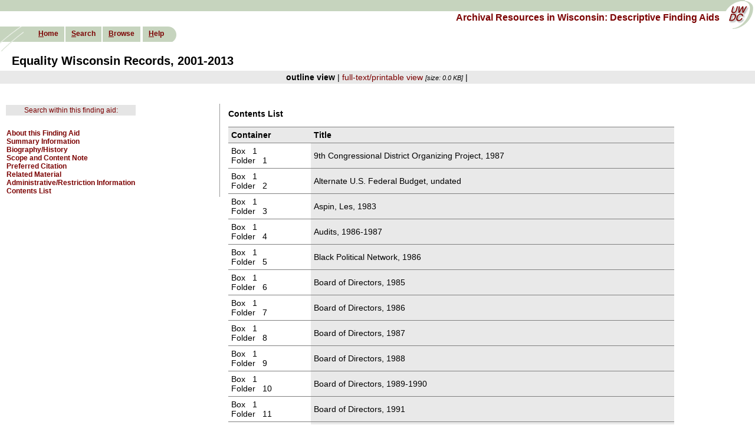

--- FILE ---
content_type: text/html; charset=UTF-8
request_url: https://digicoll.library.wisc.edu/cgi/f/findaid/findaid-idx?c=wiarchives;view=reslist;subview=standard;didno=uw-mil-uwmmss0331;focusrgn=contentslist;cc=wiarchives;byte=102399516
body_size: 116888
content:
<?xml version="1.0" encoding="utf-8"?>
<!DOCTYPE html PUBLIC "-//W3C//DTD XHTML 1.0 Transitional//EN" "http://www.w3.org/TR/xhtml1/DTD/xhtml1-transitional.dtd">
<html xmlns="http://www.w3.org/1999/xhtml">
  <head><!--this is htmlhead.xsl -->
<title>Archival Resources in Wisconsin: Descriptive Finding Aids: Contents List</title><meta http-equiv="Content-Type" content="text/html; charset=utf-8" />
<link rel="stylesheet" type="text/css" href="/w/wiarchives/ead/EADLayout.css" /><link rel="stylesheet" type="text/css" href="/w/wiarchives/ead/style10.css" /><link rel="stylesheet" type="text/css" href="/w/wiarchives/findaidclass-specific.css" /><script type="text/javascript" src="/w/wiarchives/wiarchives.js"></script><script type="text/javascript" src="/w/wiarchives/prototype.js"></script></head>
  <body bgcolor="#FFFFFF">
    <div id="pageHeader">
      <div id="topBanner"></div>
      <a name="top" id="top"></a>
      <div id="uwdccImage">
        <a href="http://uwdc.library.wisc.edu">
          <img src="/graphics/spacer.gif" alt="Link to University of Wisconsin Digital Collections" width="55" height="52" />
        </a>
      </div>
      <div id="collectionTitle">
        <a href="http://digicoll.library.wisc.edu/cgi/f/findaid/findaid-idx?page=home;c=wiarchives;cc=wiarchives" target="_top">
          <span class="topheadlink">Archival Resources in Wisconsin: Descriptive Finding Aids</span>
        </a>
      </div>
      <div id="sideImage">
        <img src="/graphics/spacer.gif" alt="University of Wisconsin Digital Collections" width="56" height="42" />
      </div>
      <div id="navbar">
        <ul>
          <li class="first">
            <span class="navlinks">
              <a class="nav" href="http://digicoll.library.wisc.edu/cgi/f/findaid/findaid-idx?page=home;c=wiarchives;cc=wiarchives" accesskey="h" target="_top"><em>H</em>ome</a>
            </span>
          </li>
          <li>
            <span class="navlinks">
              <a class="nav" href="https://digicoll.library.wisc.edu/cgi/f/findaid/findaid-idx?c=wiarchives;page=simple" accesskey="s" target="_top"><em>S</em>earch</a>
            </span>
          </li>
          <li>
            <span class="navlinks">
              <a class="nav" href="https://digicoll.library.wisc.edu/cgi/f/findaid/findaid-idx?c=wiarchives;page=browse;id=navbarbrowselink;cginame=findaid-idx" accesskey="b" target="_top"><em>B</em>rowse</a>
            </span>
          </li>
          <li>
            <span class="navlinks"></span>
          </li>
          <li class="last">
            <span class="navlinks">
              <a class="nav" href="/w/wiarchives/help" accesskey="h" target="_blank"><em>H</em>elp</a>
            </span>
          </li>
        </ul>
      </div>
    </div>
    <br />
    <br />
    <br />
    <br />
    <table width="100%" border="0" cellspacing="0" cellpadding="0" id="navwrapper">
      <tr>
        <td class="navcolor" colspan="2" align="left"></td>
      </tr>
    </table>
    <div id="itemtitle">Equality Wisconsin Records,  2001-2013</div>
    <div class="center">
      <div class="buildallitemlinks"><span class="resitemtext">outline view</span> | <span class="resitemlinks"><a href="https://digicoll.library.wisc.edu/cgi/f/findaid/findaid-idx?c=wiarchives;cc=wiarchives;view=text;rgn=main;didno=uw-mil-uwmmss0331">full-text/printable view</a></span> <span class="fsize">[size: 0.0 KB]</span> | </div>
    </div>
    <br />
    <div class="maincontent">
      <table>
        <tr>
          <td valign="top" width="30%">
            <div id="outlineframe">
              <table>
                <tr>
                  <td class="srchWiMenLink">
                    <a href="https://digicoll.library.wisc.edu/cgi/f/findaid/findaid-idx?c=wiarchives;cc=wiarchives;idno=uw-mil-uwmmss0331;page=simple" target="_top">Search within this finding aid:</a>
                  </td>
                </tr>
                <tr>
                  <td>   </td>
                </tr>
                <tr>
                  <td>
                    <div class="otltopmenu" id="mid-119309999">
                      <a href="https://digicoll.library.wisc.edu/cgi/f/findaid/findaid-idx?c=wiarchives;view=reslist;subview=standard;didno=uw-mil-uwmmss0331;focusrgn=filedesc;cc=wiarchives;byte=119309999">About this Finding Aid</a>
                    </div>
                    <div class="otltopmenu" id="mid-119311677">
                      <a href="https://digicoll.library.wisc.edu/cgi/f/findaid/findaid-idx?c=wiarchives;view=reslist;subview=standard;didno=uw-mil-uwmmss0331;focusrgn=summaryinfo;cc=wiarchives;byte=119311677">Summary Information</a>
                    </div>
                    <div class="otltopmenu" id="mid-119313546">
                      <a href="https://digicoll.library.wisc.edu/cgi/f/findaid/findaid-idx?c=wiarchives;view=reslist;subview=standard;didno=uw-mil-uwmmss0331;focusrgn=bioghist;cc=wiarchives;byte=119313546">Biography/History</a>
                    </div>
                    <div class="otltopmenu" id="mid-119315403">
                      <a href="https://digicoll.library.wisc.edu/cgi/f/findaid/findaid-idx?c=wiarchives;view=reslist;subview=standard;didno=uw-mil-uwmmss0331;focusrgn=scopecontent;cc=wiarchives;byte=119315403">Scope and Content Note</a>
                    </div>
                    <div class="otltopmenu" id="mid-119316010">
                      <a href="https://digicoll.library.wisc.edu/cgi/f/findaid/findaid-idx?c=wiarchives;view=reslist;subview=standard;didno=uw-mil-uwmmss0331;focusrgn=prefercite;cc=wiarchives;byte=119316010">Preferred Citation</a>
                    </div>
                    <div class="otltopmenu" id="mid-119316324">
                      <a href="https://digicoll.library.wisc.edu/cgi/f/findaid/findaid-idx?c=wiarchives;view=reslist;subview=standard;didno=uw-mil-uwmmss0331;focusrgn=relatedmaterial;cc=wiarchives;byte=119316324">Related Material</a>
                    </div>
                    <div class="otltopmenu" id="mid-119317663">
                      <a href="https://digicoll.library.wisc.edu/cgi/f/findaid/findaid-idx?c=wiarchives;view=reslist;subview=standard;didno=uw-mil-uwmmss0331;focusrgn=admininfo;cc=wiarchives;byte=119317663">Administrative/Restriction Information</a>
                    </div>
                    <div class="otltopmenu" id="mid-119318798">
                      <a href="https://digicoll.library.wisc.edu/cgi/f/findaid/findaid-idx?c=wiarchives;view=reslist;subview=standard;didno=uw-mil-uwmmss0331;focusrgn=contentslist;cc=wiarchives;byte=119318798">Contents List</a>
                    </div>
                  </td>
                </tr>
              </table>
            </div>
          </td>
          <td valign="top">
            <h3>Contents List</h3>
            <table border="0" cellspacing="0" cellpadding="5" width="85%" class="contentslist">
              <tr valign="bottom">
                <th align="left" class="selected">
                  <text>Container</text>
                </th>
                <th align="left" class="selected" colspan="2">
                  <text>Title</text>
                </th>
              </tr>
              <tr>
                <td align="left" valign="top" class="container" id="fabid-d1e2494147">
                  <div style="white-space:nowrap;">Box  
              1</div>
                  <div style="white-space:nowrap;">Folder  
              1</div>
                </td>
                <td width="80%" class="selected">
                  <a name="fabid-d1e2494147" id="fabid-d1e2494147"></a>
<!--series level: -->
                  <div class="otlc01head">
                    <span>9th Congressional District Organizing Project, 1987</span>
                  </div>
                </td>
                <td class="selected"></td>
              </tr>
              <tr>
                <td align="left" valign="top" class="container" id="fabid-d1e2494155">
                  <div style="white-space:nowrap;">Box  
              1</div>
                  <div style="white-space:nowrap;">Folder  
              2</div>
                </td>
                <td width="80%" class="selected">
                  <a name="fabid-d1e2494155" id="fabid-d1e2494155"></a>
<!--series level: -->
                  <div class="otlc01head">
                    <span>Alternate U.S. Federal Budget, undated</span>
                  </div>
                </td>
                <td class="selected"></td>
              </tr>
              <tr>
                <td align="left" valign="top" class="container" id="fabid-d1e2494163">
                  <div style="white-space:nowrap;">Box  
              1</div>
                  <div style="white-space:nowrap;">Folder  
              3</div>
                </td>
                <td width="80%" class="selected">
                  <a name="fabid-d1e2494163" id="fabid-d1e2494163"></a>
<!--series level: -->
                  <div class="otlc01head">
                    <span>Aspin, Les, 1983</span>
                  </div>
                </td>
                <td class="selected"></td>
              </tr>
              <tr>
                <td align="left" valign="top" class="container" id="fabid-d1e2494171">
                  <div style="white-space:nowrap;">Box  
              1</div>
                  <div style="white-space:nowrap;">Folder  
              4</div>
                </td>
                <td width="80%" class="selected">
                  <a name="fabid-d1e2494171" id="fabid-d1e2494171"></a>
<!--series level: -->
                  <div class="otlc01head">
                    <span>Audits, 1986-1987</span>
                  </div>
                </td>
                <td class="selected"></td>
              </tr>
              <tr>
                <td align="left" valign="top" class="container" id="fabid-d1e2494179">
                  <div style="white-space:nowrap;">Box  
              1</div>
                  <div style="white-space:nowrap;">Folder  
              5</div>
                </td>
                <td width="80%" class="selected">
                  <a name="fabid-d1e2494179" id="fabid-d1e2494179"></a>
<!--series level: -->
                  <div class="otlc01head">
                    <span>Black Political Network, 1986</span>
                  </div>
                </td>
                <td class="selected"></td>
              </tr>
              <tr>
                <td align="left" valign="top" class="container" id="fabid-d1e2494187">
                  <div style="white-space:nowrap;">Box  
              1</div>
                  <div style="white-space:nowrap;">Folder  
              6</div>
                </td>
                <td width="80%" class="selected">
                  <a name="fabid-d1e2494187" id="fabid-d1e2494187"></a>
<!--series level: -->
                  <div class="otlc01head">
                    <span>Board of Directors, 1985</span>
                  </div>
                </td>
                <td class="selected"></td>
              </tr>
              <tr>
                <td align="left" valign="top" class="container" id="fabid-d1e2494195">
                  <div style="white-space:nowrap;">Box  
              1</div>
                  <div style="white-space:nowrap;">Folder  
              7</div>
                </td>
                <td width="80%" class="selected">
                  <a name="fabid-d1e2494195" id="fabid-d1e2494195"></a>
<!--series level: -->
                  <div class="otlc01head">
                    <span>Board of Directors, 1986</span>
                  </div>
                </td>
                <td class="selected"></td>
              </tr>
              <tr>
                <td align="left" valign="top" class="container" id="fabid-d1e2494203">
                  <div style="white-space:nowrap;">Box  
              1</div>
                  <div style="white-space:nowrap;">Folder  
              8</div>
                </td>
                <td width="80%" class="selected">
                  <a name="fabid-d1e2494203" id="fabid-d1e2494203"></a>
<!--series level: -->
                  <div class="otlc01head">
                    <span>Board of Directors, 1987</span>
                  </div>
                </td>
                <td class="selected"></td>
              </tr>
              <tr>
                <td align="left" valign="top" class="container" id="fabid-d1e2494211">
                  <div style="white-space:nowrap;">Box  
              1</div>
                  <div style="white-space:nowrap;">Folder  
              9</div>
                </td>
                <td width="80%" class="selected">
                  <a name="fabid-d1e2494211" id="fabid-d1e2494211"></a>
<!--series level: -->
                  <div class="otlc01head">
                    <span>Board of Directors, 1988</span>
                  </div>
                </td>
                <td class="selected"></td>
              </tr>
              <tr>
                <td align="left" valign="top" class="container" id="fabid-d1e2494219">
                  <div style="white-space:nowrap;">Box  
              1</div>
                  <div style="white-space:nowrap;">Folder  
              10</div>
                </td>
                <td width="80%" class="selected">
                  <a name="fabid-d1e2494219" id="fabid-d1e2494219"></a>
<!--series level: -->
                  <div class="otlc01head">
                    <span>Board of Directors, 1989-1990</span>
                  </div>
                </td>
                <td class="selected"></td>
              </tr>
              <tr>
                <td align="left" valign="top" class="container" id="fabid-d1e2494228">
                  <div style="white-space:nowrap;">Box  
              1</div>
                  <div style="white-space:nowrap;">Folder  
              11</div>
                </td>
                <td width="80%" class="selected">
                  <a name="fabid-d1e2494228" id="fabid-d1e2494228"></a>
<!--series level: -->
                  <div class="otlc01head">
                    <span>Board of Directors, 1991</span>
                  </div>
                </td>
                <td class="selected"></td>
              </tr>
              <tr>
                <td align="left" valign="top" class="container" id="fabid-d1e2494236">
                  <div style="white-space:nowrap;">Box  
              1</div>
                  <div style="white-space:nowrap;">Folder  
              12</div>
                </td>
                <td width="80%" class="selected">
                  <a name="fabid-d1e2494236" id="fabid-d1e2494236"></a>
<!--series level: -->
                  <div class="otlc01head">
                    <span>Board of Directors, 1992</span>
                  </div>
                </td>
                <td class="selected"></td>
              </tr>
              <tr>
                <td align="left" valign="top" class="container" id="fabid-d1e2494244">
                  <div style="white-space:nowrap;">Box  
              1</div>
                  <div style="white-space:nowrap;">Folder  
              13</div>
                </td>
                <td width="80%" class="selected">
                  <a name="fabid-d1e2494244" id="fabid-d1e2494244"></a>
<!--series level: -->
                  <div class="otlc01head">
                    <span>Board of Directors, 1994-1997</span>
                  </div>
                </td>
                <td class="selected"></td>
              </tr>
              <tr>
                <td align="left" valign="top" class="container" id="fabid-d1e2494252">
                  <div style="white-space:nowrap;">Box  
              1</div>
                  <div style="white-space:nowrap;">Folder  
              14</div>
                </td>
                <td width="80%" class="selected">
                  <a name="fabid-d1e2494252" id="fabid-d1e2494252"></a>
<!--series level: -->
                  <div class="otlc01head">
                    <span>Board of Directors, Retreat, 1986-1989</span>
                  </div>
                </td>
                <td class="selected"></td>
              </tr>
              <tr>
                <td align="left" valign="top" class="container" id="fabid-d1e2494260">
                  <div style="white-space:nowrap;">Box  
              1</div>
                  <div style="white-space:nowrap;">Folder  
              15</div>
                </td>
                <td width="80%" class="selected">
                  <a name="fabid-d1e2494260" id="fabid-d1e2494260"></a>
<!--series level: -->
                  <div class="otlc01head">
                    <span>Board of Directors, Retreat, 1991-1992</span>
                  </div>
                </td>
                <td class="selected"></td>
              </tr>
              <tr>
                <td align="left" valign="top" class="container" id="fabid-d1e2494268"></td>
                <td width="80%" class="selected">
                  <a name="fabid-d1e2494268" id="fabid-d1e2494268"></a>
<!--series level: -->
                  <div class="otlc01head">
                    <span>Build Homes Not Bombs, 1988</span>
                  </div>
                </td>
                <td class="selected"></td>
              </tr>
              <tr>
                <td align="left" valign="top" class="container" id="fabid-d1e2494272">
                  <div style="white-space:nowrap;">Electronic Folder  
              </div>
                  <div style="white-space:nowrap;">  
              \Box01\</div>
                  <div style="white-space:nowrap;">  
              Folder16\</div>
                </td>
                <td width="80%" class="selected">
                  <a name="fabid-d1e2494272" id="fabid-d1e2494272"></a>
<!--series level: -->
                  <div class="otlc02head"><span><span class="rend-italic">Digital</span></span><br /><span class="greysubheader">Physical Description: </span> 4 digital files (514 MB) <br /><span class="greysubheader">Scope and Content Note</span>: Digitized sample of folder<br /></div>
                </td>
                <td class="selected"></td>
              </tr>
              <tr>
                <td align="left" valign="top" class="container" id="fabid-d1e2494292">
                  <div style="white-space:nowrap;">Box  
              1</div>
                  <div style="white-space:nowrap;">Folder  
              16</div>
                </td>
                <td width="80%" class="selected">
                  <a name="fabid-d1e2494292" id="fabid-d1e2494292"></a>
<!--series level: -->
                  <div class="otlc02head">
                    <span>
                      <span class="rend-italic">Physical</span>
                    </span>
                  </div>
                </td>
                <td class="selected"></td>
              </tr>
              <tr>
                <td align="left" valign="top" class="container" id="fabid-d1e2494303">
                  <div style="white-space:nowrap;">Box  
              7</div>
                </td>
                <td width="80%" class="selected">
                  <a name="fabid-d1e2494303" id="fabid-d1e2494303"></a>
<!--series level: -->
                  <div class="otlc01head"><span><span class="rend-italic">Build Homes Not Bombs</span>, 1989</span><br /><span class="greysubheader">Physical Description: </span> Videocassette (VHS) <br /><span class="greysubheader">Scope and Content Note</span>: Presents a view of the housing crisis in America. Blames the situation on the massive
            increase in military spending at the same time as the federal housing budget has been
            drastically cut. Provides information on how to join the "Build Homes not Bombs"
            campaign. <br /></div>
                </td>
                <td class="selected"></td>
              </tr>
              <tr>
                <td align="left" valign="top" class="container" id="fabid-d1e2494319">
                  <div style="white-space:nowrap;">Box  
              1</div>
                  <div style="white-space:nowrap;">Folder  
              17</div>
                </td>
                <td width="80%" class="selected">
                  <a name="fabid-d1e2494319" id="fabid-d1e2494319"></a>
<!--series level: -->
                  <div class="otlc01head">
                    <span>Build Homes Not Bombs Committee, 1990</span>
                  </div>
                </td>
                <td class="selected"></td>
              </tr>
              <tr>
                <td align="left" valign="top" class="container" id="fabid-d1e2494327">
                  <div style="white-space:nowrap;">Box  
              1</div>
                  <div style="white-space:nowrap;">Folder  
              18</div>
                </td>
                <td width="80%" class="selected">
                  <a name="fabid-d1e2494327" id="fabid-d1e2494327"></a>
<!--series level: -->
                  <div class="otlc01head">
                    <span>Build Homes Not Bombs Organizing Kit, 1988-1989</span>
                  </div>
                </td>
                <td class="selected"></td>
              </tr>
              <tr>
                <td align="left" valign="top" class="container" id="fabid-d1e2494335">
                  <div style="white-space:nowrap;">Box  
              1</div>
                  <div style="white-space:nowrap;">Folder  
              19</div>
                </td>
                <td width="80%" class="selected">
                  <a name="fabid-d1e2494335" id="fabid-d1e2494335"></a>
<!--series level: -->
                  <div class="otlc01head">
                    <span>By-Laws, 1988</span>
                  </div>
                </td>
                <td class="selected"></td>
              </tr>
              <tr>
                <td align="left" valign="top" class="container" id="fabid-d1e2494343">
                  <div style="white-space:nowrap;">Box  
              1</div>
                  <div style="white-space:nowrap;">Folder  
              20</div>
                </td>
                <td width="80%" class="selected">
                  <a name="fabid-d1e2494343" id="fabid-d1e2494343"></a>
<!--series level: -->
                  <div class="otlc01head">
                    <span>Campaign for a Better Milwaukee, 1992-1993</span>
                  </div>
                </td>
                <td class="selected"></td>
              </tr>
              <tr>
                <td align="left" valign="top" class="container" id="fabid-d1e2494352">
                  <div style="white-space:nowrap;">Box  
              1</div>
                  <div style="white-space:nowrap;">Folder  
              21</div>
                </td>
                <td width="80%" class="selected">
                  <a name="fabid-d1e2494352" id="fabid-d1e2494352"></a>
<!--series level: -->
                  <div class="otlc01head">
                    <span>Campaign for Human Development, 1988-1991</span>
                  </div>
                </td>
                <td class="selected"></td>
              </tr>
              <tr>
                <td align="left" valign="top" class="container" id="fabid-d1e2494360">
                  <div style="white-space:nowrap;">Box  
              1</div>
                  <div style="white-space:nowrap;">Folder  
              22</div>
                </td>
                <td width="80%" class="selected">
                  <a name="fabid-d1e2494360" id="fabid-d1e2494360"></a>
<!--series level: -->
                  <div class="otlc01head">
                    <span>Candidates Forum, 1984</span>
                  </div>
                </td>
                <td class="selected"></td>
              </tr>
              <tr>
                <td align="left" valign="top" class="container" id="fabid-d1e2494368">
                  <div style="white-space:nowrap;">Box  
              1</div>
                  <div style="white-space:nowrap;">Folder  
              23</div>
                </td>
                <td width="80%" class="selected">
                  <a name="fabid-d1e2494368" id="fabid-d1e2494368"></a>
<!--series level: -->
                  <div class="otlc01head">
                    <span>Citizens Budget Campaign, 1992</span>
                  </div>
                </td>
                <td class="selected"></td>
              </tr>
              <tr>
                <td align="left" valign="top" class="container" id="fabid-d1e2494376">
                  <div style="white-space:nowrap;">Box  
              1</div>
                  <div style="white-space:nowrap;">Folder  
              24</div>
                </td>
                <td width="80%" class="selected">
                  <a name="fabid-d1e2494376" id="fabid-d1e2494376"></a>
<!--series level: -->
                  <div class="otlc01head">
                    <span>City and County Budgets, 1989</span>
                  </div>
                </td>
                <td class="selected"></td>
              </tr>
              <tr>
                <td align="left" valign="top" class="container" id="fabid-d1e2494384">
                  <div style="white-space:nowrap;">Box  
              1</div>
                  <div style="white-space:nowrap;">Folder  
              25</div>
                </td>
                <td width="80%" class="selected">
                  <a name="fabid-d1e2494384" id="fabid-d1e2494384"></a>
<!--series level: -->
                  <div class="otlc01head">
                    <span>City Budget Campaign, 1988</span>
                  </div>
                </td>
                <td class="selected"></td>
              </tr>
              <tr>
                <td align="left" valign="top" class="container" id="fabid-d1e2494392">
                  <div style="white-space:nowrap;">Box  
              1</div>
                  <div style="white-space:nowrap;">Folder  
              26</div>
                </td>
                <td width="80%" class="selected">
                  <a name="fabid-d1e2494392" id="fabid-d1e2494392"></a>
<!--series level: -->
                  <div class="otlc01head">
                    <span>City-Wide Public Housing Coordinating Committee, 1989</span>
                  </div>
                </td>
                <td class="selected"></td>
              </tr>
              <tr>
                <td align="left" valign="top" class="container" id="fabid-d1e2494400">
                  <div style="white-space:nowrap;">Box  
              1</div>
                  <div style="white-space:nowrap;">Folder  
              27</div>
                </td>
                <td width="80%" class="selected">
                  <a name="fabid-d1e2494400" id="fabid-d1e2494400"></a>
<!--series level: -->
                  <div class="otlc01head">
                    <span>City-Wide Residence Council, 1990-1991</span>
                  </div>
                </td>
                <td class="selected"></td>
              </tr>
              <tr>
                <td align="left" valign="top" class="container" id="fabid-d1e2494408">
                  <div style="white-space:nowrap;">Box  
              1</div>
                  <div style="white-space:nowrap;">Folder  
              28</div>
                </td>
                <td width="80%" class="selected">
                  <a name="fabid-d1e2494408" id="fabid-d1e2494408"></a>
<!--series level: -->
                  <div class="otlc01head">
                    <span>Clinton, Bill, 1992</span>
                  </div>
                </td>
                <td class="selected"></td>
              </tr>
              <tr>
                <td align="left" valign="top" class="container" id="fabid-d1e2494416">
                  <div style="white-space:nowrap;">Box  
              1</div>
                  <div style="white-space:nowrap;">Folder  
              29</div>
                </td>
                <td width="80%" class="selected">
                  <a name="fabid-d1e2494416" id="fabid-d1e2494416"></a>
<!--series level: -->
                  <div class="otlc01head">
                    <span>Coalition to Prevent a US-Iraq War, 1990</span>
                  </div>
                </td>
                <td class="selected"></td>
              </tr>
              <tr>
                <td align="left" valign="top" class="container" id="fabid-d1e2494424">
                  <div style="white-space:nowrap;">Box  
              1</div>
                  <div style="white-space:nowrap;">Folder  
              30</div>
                </td>
                <td width="80%" class="selected">
                  <a name="fabid-d1e2494424" id="fabid-d1e2494424"></a>
<!--series level: -->
                  <div class="otlc01head">
                    <span>Common Agenda Coalition, 1991-1992</span>
                  </div>
                </td>
                <td class="selected"></td>
              </tr>
              <tr>
                <td align="left" valign="top" class="container" id="fabid-d1e2494432">
                  <div style="white-space:nowrap;">Box  
              1</div>
                  <div style="white-space:nowrap;">Folder  
              31</div>
                </td>
                <td width="80%" class="selected">
                  <a name="fabid-d1e2494432" id="fabid-d1e2494432"></a>
<!--series level: -->
                  <div class="otlc01head">
                    <span>Common Agenda Coalition Organizing Committee, 1990</span>
                  </div>
                </td>
                <td class="selected"></td>
              </tr>
              <tr>
                <td align="left" valign="top" class="container" id="fabid-d1e2494441">
                  <div style="white-space:nowrap;">Box  
              1</div>
                  <div style="white-space:nowrap;">Folder  
              32</div>
                </td>
                <td width="80%" class="selected">
                  <a name="fabid-d1e2494441" id="fabid-d1e2494441"></a>
<!--series level: -->
                  <div class="otlc01head">
                    <span>Common Agenda Coalition Organizing Committee, 1991-1993</span>
                  </div>
                </td>
                <td class="selected"></td>
              </tr>
              <tr>
                <td align="left" valign="top" class="container" id="fabid-d1e2494449">
                  <div style="white-space:nowrap;">Box  
              1</div>
                  <div style="white-space:nowrap;">Folder  
              33</div>
                </td>
                <td width="80%" class="selected">
                  <a name="fabid-d1e2494449" id="fabid-d1e2494449"></a>
<!--series level: -->
                  <div class="otlc01head">
                    <span>Common Sense, 1992</span>
                  </div>
                </td>
                <td class="selected"></td>
              </tr>
              <tr>
                <td align="left" valign="top" class="container" id="fabid-d1e2494457">
                  <div style="white-space:nowrap;">Box  
              1</div>
                  <div style="white-space:nowrap;">Folder  
              34</div>
                </td>
                <td width="80%" class="selected">
                  <a name="fabid-d1e2494457" id="fabid-d1e2494457"></a>
<!--series level: -->
                  <div class="otlc01head">
                    <span>Correspondence, 1988</span>
                  </div>
                </td>
                <td class="selected"></td>
              </tr>
              <tr>
                <td align="left" valign="top" class="container" id="fabid-d1e2494465">
                  <div style="white-space:nowrap;">Box  
              1</div>
                  <div style="white-space:nowrap;">Folder  
              35</div>
                </td>
                <td width="80%" class="selected">
                  <a name="fabid-d1e2494465" id="fabid-d1e2494465"></a>
<!--series level: -->
                  <div class="otlc01head">
                    <span>County Executive Forum, 1992</span>
                  </div>
                </td>
                <td class="selected"></td>
              </tr>
              <tr>
                <td align="left" valign="top" class="container" id="fabid-d1e2494473">
                  <div style="white-space:nowrap;">Box  
              1</div>
                  <div style="white-space:nowrap;">Folder  
              36</div>
                </td>
                <td width="80%" class="selected">
                  <a name="fabid-d1e2494473" id="fabid-d1e2494473"></a>
<!--series level: -->
                  <div class="otlc01head">
                    <span>Crossroads Quality of Life in a Nuclear World, 1983</span>
                  </div>
                </td>
                <td class="selected"></td>
              </tr>
              <tr>
                <td align="left" valign="top" class="container" id="fabid-d1e2494481">
                  <div style="white-space:nowrap;">Box  
              1</div>
                  <div style="white-space:nowrap;">Folder  
              37</div>
                </td>
                <td width="80%" class="selected">
                  <a name="fabid-d1e2494481" id="fabid-d1e2494481"></a>
<!--series level: -->
                  <div class="otlc01head">
                    <span>Current Campaigns, 1990</span>
                  </div>
                </td>
                <td class="selected"></td>
              </tr>
              <tr>
                <td align="left" valign="top" class="container" id="fabid-d1e2494489">
                  <div style="white-space:nowrap;">Box  
              1</div>
                  <div style="white-space:nowrap;">Folder  
              38</div>
                </td>
                <td width="80%" class="selected">
                  <a name="fabid-d1e2494489" id="fabid-d1e2494489"></a>
<!--series level: -->
                  <div class="otlc01head">
                    <span><span class="rend-italic">Declared Vacant</span>, Documentary, 1993</span>
                  </div>
                </td>
                <td class="selected"></td>
              </tr>
              <tr>
                <td align="left" valign="top" class="container" id="fabid-d1e2494499">
                  <div style="white-space:nowrap;">Box  
              1</div>
                  <div style="white-space:nowrap;">Folder  
              39</div>
                </td>
                <td width="80%" class="selected">
                  <a name="fabid-d1e2494499" id="fabid-d1e2494499"></a>
<!--series level: -->
                  <div class="otlc01head">
                    <span>Dinners, 1982-1989</span>
                  </div>
                </td>
                <td class="selected"></td>
              </tr>
              <tr>
                <td align="left" valign="top" class="container" id="fabid-d1e2494507">
                  <div style="white-space:nowrap;">Box  
              1</div>
                  <div style="white-space:nowrap;">Folder  
              40</div>
                </td>
                <td width="80%" class="selected">
                  <a name="fabid-d1e2494507" id="fabid-d1e2494507"></a>
<!--series level: -->
                  <div class="otlc01head">
                    <span>Discount Foundation, 1990</span>
                  </div>
                </td>
                <td class="selected"></td>
              </tr>
              <tr>
                <td align="left" valign="top" class="container" id="fabid-d1e2494515">
                  <div style="white-space:nowrap;">Box  
              1</div>
                  <div style="white-space:nowrap;">Folder  
              41</div>
                </td>
                <td width="80%" class="selected">
                  <a name="fabid-d1e2494515" id="fabid-d1e2494515"></a>
<!--series level: -->
                  <div class="otlc01head">
                    <span>Donor Campaign, 1985</span>
                  </div>
                </td>
                <td class="selected"></td>
              </tr>
              <tr>
                <td align="left" valign="top" class="container" id="fabid-d1e2494523">
                  <div style="white-space:nowrap;">Box  
              2</div>
                  <div style="white-space:nowrap;">Folder  
              1</div>
                </td>
                <td width="80%" class="selected">
                  <a name="fabid-d1e2494523" id="fabid-d1e2494523"></a>
<!--series level: -->
                  <div class="otlc01head">
                    <span>Drug Elimination Grant, 1990-1991</span>
                  </div>
                </td>
                <td class="selected"></td>
              </tr>
              <tr>
                <td align="left" valign="top" class="container" id="fabid-d1e2494532">
                  <div style="white-space:nowrap;">Box  
              2</div>
                  <div style="white-space:nowrap;">Folder  
              2</div>
                </td>
                <td width="80%" class="selected">
                  <a name="fabid-d1e2494532" id="fabid-d1e2494532"></a>
<!--series level: -->
                  <div class="otlc01head">
                    <span>Earl, Anthony S., undated</span>
                  </div>
                </td>
                <td class="selected"></td>
              </tr>
              <tr>
                <td align="left" valign="top" class="container" id="fabid-d1e2494540">
                  <div style="white-space:nowrap;">Box  
              2</div>
                  <div style="white-space:nowrap;">Folder  
              3</div>
                </td>
                <td width="80%" class="selected">
                  <a name="fabid-d1e2494540" id="fabid-d1e2494540"></a>
<!--series level: -->
                  <div class="otlc01head">
                    <span>Economic Conversion, 1987</span>
                  </div>
                </td>
                <td class="selected"></td>
              </tr>
              <tr>
                <td align="left" valign="top" class="container" id="fabid-d1e2494548">
                  <div style="white-space:nowrap;">Box  
              2</div>
                  <div style="white-space:nowrap;">Folder  
              4</div>
                </td>
                <td width="80%" class="selected">
                  <a name="fabid-d1e2494548" id="fabid-d1e2494548"></a>
<!--series level: -->
                  <div class="otlc01head">
                    <span>Elderly Housing, 1987-1989</span>
                  </div>
                </td>
                <td class="selected"></td>
              </tr>
              <tr>
                <td align="left" valign="top" class="container" id="fabid-d1e2494556">
                  <div style="white-space:nowrap;">Box  
              2</div>
                  <div style="white-space:nowrap;">Folder  
              5</div>
                </td>
                <td width="80%" class="selected">
                  <a name="fabid-d1e2494556" id="fabid-d1e2494556"></a>
<!--series level: -->
                  <div class="otlc01head">
                    <span>Emergency Fund Raising, 1992</span>
                  </div>
                </td>
                <td class="selected"></td>
              </tr>
              <tr>
                <td align="left" valign="top" class="container" id="fabid-d1e2494564">
                  <div style="white-space:nowrap;">Box  
              2</div>
                  <div style="white-space:nowrap;">Folder  
              6</div>
                </td>
                <td width="80%" class="selected">
                  <a name="fabid-d1e2494564" id="fabid-d1e2494564"></a>
<!--series level: -->
                  <div class="otlc01head">
                    <span>Executive Committee, 1991</span>
                  </div>
                </td>
                <td class="selected"></td>
              </tr>
              <tr>
                <td align="left" valign="top" class="container" id="fabid-d1e2494572">
                  <div style="white-space:nowrap;">Box  
              2</div>
                  <div style="white-space:nowrap;">Folder  
              7</div>
                </td>
                <td width="80%" class="selected">
                  <a name="fabid-d1e2494572" id="fabid-d1e2494572"></a>
<!--series level: -->
                  <div class="otlc01head">
                    <span>Federal Budget, 1992</span>
                  </div>
                </td>
                <td class="selected"></td>
              </tr>
              <tr>
                <td align="left" valign="top" class="container" id="fabid-d1e2494580">
                  <div style="white-space:nowrap;">Box  
              2</div>
                  <div style="white-space:nowrap;">Folder  
              8</div>
                </td>
                <td width="80%" class="selected">
                  <a name="fabid-d1e2494580" id="fabid-d1e2494580"></a>
<!--series level: -->
                  <div class="otlc01head">
                    <span>The Federal Budget is a Local Issue, 1983</span>
                  </div>
                </td>
                <td class="selected"></td>
              </tr>
              <tr>
                <td align="left" valign="top" class="container" id="fabid-d1e2494588">
                  <div style="white-space:nowrap;">Box  
              7</div>
                </td>
                <td width="80%" class="selected">
                  <a name="fabid-d1e2494588" id="fabid-d1e2494588"></a>
<!--series level: -->
                  <div class="otlc01head"><span>The Federal Budget is a Local Issue, 1983</span><br /><span class="greysubheader">Physical Description: </span> Audio cassette </div>
                </td>
                <td class="selected"></td>
              </tr>
              <tr>
                <td align="left" valign="top" class="container" id="fabid-d1e2494599">
                  <div style="white-space:nowrap;">Box  
              2</div>
                  <div style="white-space:nowrap;">Folder  
              9</div>
                </td>
                <td width="80%" class="selected">
                  <a name="fabid-d1e2494599" id="fabid-d1e2494599"></a>
<!--series level: -->
                  <div class="otlc01head">
                    <span>Federal Election Commission, 1982-1983</span>
                  </div>
                </td>
                <td class="selected"></td>
              </tr>
              <tr>
                <td align="left" valign="top" class="container" id="fabid-d1e2494607">
                  <div style="white-space:nowrap;">Box  
              2</div>
                  <div style="white-space:nowrap;">Folder  
              10</div>
                </td>
                <td width="80%" class="selected">
                  <a name="fabid-d1e2494607" id="fabid-d1e2494607"></a>
<!--series level: -->
                  <div class="otlc01head">
                    <span>Feingold, Russell, 1993</span>
                  </div>
                </td>
                <td class="selected"></td>
              </tr>
              <tr>
                <td align="left" valign="top" class="container" id="fabid-d1e2494615">
                  <div style="white-space:nowrap;">Box  
              2</div>
                  <div style="white-space:nowrap;">Folder  
              11</div>
                </td>
                <td width="80%" class="selected">
                  <a name="fabid-d1e2494615" id="fabid-d1e2494615"></a>
<!--series level: -->
                  <div class="otlc01head">
                    <span>Field Contacts, Out of State, 1988-1990</span>
                  </div>
                </td>
                <td class="selected"></td>
              </tr>
              <tr>
                <td align="left" valign="top" class="container" id="fabid-d1e2494624">
                  <div style="white-space:nowrap;">Box  
              2</div>
                  <div style="white-space:nowrap;">Folder  
              12</div>
                </td>
                <td width="80%" class="selected">
                  <a name="fabid-d1e2494624" id="fabid-d1e2494624"></a>
<!--series level: -->
                  <div class="otlc01head">
                    <span>Fund Raiser, 1984</span>
                  </div>
                </td>
                <td class="selected"></td>
              </tr>
              <tr>
                <td align="left" valign="top" class="container" id="fabid-d1e2494632">
                  <div style="white-space:nowrap;">Box  
              2</div>
                  <div style="white-space:nowrap;">Folder  
              13</div>
                </td>
                <td width="80%" class="selected">
                  <a name="fabid-d1e2494632" id="fabid-d1e2494632"></a>
<!--series level: -->
                  <div class="otlc01head">
                    <span>Funding Exchange, 1988-1989</span>
                  </div>
                </td>
                <td class="selected"></td>
              </tr>
              <tr>
                <td align="left" valign="top" class="container" id="fabid-d1e2494640">
                  <div style="white-space:nowrap;">Box  
              2</div>
                  <div style="white-space:nowrap;">Folder  
              14</div>
                </td>
                <td width="80%" class="selected">
                  <a name="fabid-d1e2494640" id="fabid-d1e2494640"></a>
<!--series level: -->
                  <div class="otlc01head">
                    <span>Funding Exchange, 1990-1991</span>
                  </div>
                </td>
                <td class="selected"></td>
              </tr>
              <tr>
                <td align="left" valign="top" class="container" id="fabid-d1e2494648">
                  <div style="white-space:nowrap;">Box  
              2</div>
                  <div style="white-space:nowrap;">Folder  
              15</div>
                </td>
                <td width="80%" class="selected">
                  <a name="fabid-d1e2494648" id="fabid-d1e2494648"></a>
<!--series level: -->
                  <div class="otlc01head">
                    <span>Grassroots Peace Award, 1988</span>
                  </div>
                </td>
                <td class="selected"></td>
              </tr>
              <tr>
                <td align="left" valign="top" class="container" id="fabid-d1e2494656">
                  <div style="white-space:nowrap;">Box  
              2</div>
                  <div style="white-space:nowrap;">Folder  
              16</div>
                </td>
                <td width="80%" class="selected">
                  <a name="fabid-d1e2494656" id="fabid-d1e2494656"></a>
<!--series level: -->
                  <div class="otlc01head">
                    <span>Hispanic Organizing, 1987-1988</span>
                  </div>
                </td>
                <td class="selected"></td>
              </tr>
              <tr>
                <td align="left" valign="top" class="container" id="fabid-d1e2494664">
                  <div style="white-space:nowrap;">Box  
              2</div>
                  <div style="white-space:nowrap;">Folder  
              17</div>
                </td>
                <td width="80%" class="selected">
                  <a name="fabid-d1e2494664" id="fabid-d1e2494664"></a>
<!--series level: -->
                  <div class="otlc01head">
                    <span>Holly Near Concert, 1984</span>
                  </div>
                </td>
                <td class="selected"></td>
              </tr>
              <tr>
                <td align="left" valign="top" class="container" id="fabid-d1e2494672">
                  <div style="white-space:nowrap;">Box  
              2</div>
                  <div style="white-space:nowrap;">Folder  
              18</div>
                </td>
                <td width="80%" class="selected">
                  <a name="fabid-d1e2494672" id="fabid-d1e2494672"></a>
<!--series level: -->
                  <div class="otlc01head">
                    <span>House Buying Plan, 1990</span>
                  </div>
                </td>
                <td class="selected"></td>
              </tr>
              <tr>
                <td align="left" valign="top" class="container" id="fabid-d1e2494680">
                  <div style="white-space:nowrap;">Box  
              2</div>
                  <div style="white-space:nowrap;">Folder  
              19</div>
                </td>
                <td width="80%" class="selected">
                  <a name="fabid-d1e2494680" id="fabid-d1e2494680"></a>
<!--series level: -->
                  <div class="otlc01head">
                    <span>Housing NOW!, 1989</span>
                  </div>
                </td>
                <td class="selected"></td>
              </tr>
              <tr>
                <td align="left" valign="top" class="container" id="fabid-d1e2494688">
                  <div style="white-space:nowrap;">Box  
              2</div>
                  <div style="white-space:nowrap;">Folder  
              20</div>
                </td>
                <td width="80%" class="selected">
                  <a name="fabid-d1e2494688" id="fabid-d1e2494688"></a>
<!--series level: -->
                  <div class="otlc01head">
                    <span>Housing NOW! The Next Step Planning Committee, 1990</span>
                  </div>
                </td>
                <td class="selected"></td>
              </tr>
              <tr>
                <td align="left" valign="top" class="container" id="fabid-d1e2494696">
                  <div style="white-space:nowrap;">Box  
              2</div>
                  <div style="white-space:nowrap;">Folder  
              21</div>
                </td>
                <td width="80%" class="selected">
                  <a name="fabid-d1e2494696" id="fabid-d1e2494696"></a>
<!--series level: -->
                  <div class="otlc01head">
                    <span>Huck-Konopacki Labor Cartoons, 1988-1989</span>
                  </div>
                </td>
                <td class="selected"></td>
              </tr>
              <tr>
                <td align="left" valign="top" class="container" id="fabid-d1e2494704">
                  <div style="white-space:nowrap;">Box  
              2</div>
                  <div style="white-space:nowrap;">Folder  
              22</div>
                </td>
                <td width="80%" class="selected">
                  <a name="fabid-d1e2494704" id="fabid-d1e2494704"></a>
<!--series level: -->
                  <div class="otlc01head">
                    <span>Huck-Konopacki Labor Cartoons, 1990</span>
                  </div>
                </td>
                <td class="selected"></td>
              </tr>
              <tr>
                <td align="left" valign="top" class="container" id="fabid-d1e2494713">
                  <div style="white-space:nowrap;">Box  
              2</div>
                  <div style="white-space:nowrap;">Folder  
              23</div>
                </td>
                <td width="80%" class="selected">
                  <a name="fabid-d1e2494713" id="fabid-d1e2494713"></a>
<!--series level: -->
                  <div class="otlc01head">
                    <span>Increasing the Impact, 1988</span>
                  </div>
                </td>
                <td class="selected"></td>
              </tr>
              <tr>
                <td align="left" valign="top" class="container" id="fabid-d1e2494721">
                  <div style="white-space:nowrap;">Box  
              2</div>
                  <div style="white-space:nowrap;">Folder  
              24</div>
                </td>
                <td width="80%" class="selected">
                  <a name="fabid-d1e2494721" id="fabid-d1e2494721"></a>
<!--series level: -->
                  <div class="otlc01head">
                    <span>Jewish Fund for Justice, 1990-1991</span>
                  </div>
                </td>
                <td class="selected"></td>
              </tr>
              <tr>
                <td align="left" valign="top" class="container" id="fabid-d1e2494729">
                  <div style="white-space:nowrap;">Box  
              2</div>
                  <div style="white-space:nowrap;">Folder  
              25</div>
                </td>
                <td width="80%" class="selected">
                  <a name="fabid-d1e2494729" id="fabid-d1e2494729"></a>
<!--series level: -->
                  <div class="otlc01head">
                    <span>Jobs and Peace Referendum, 1982</span>
                  </div>
                </td>
                <td class="selected"></td>
              </tr>
              <tr>
                <td align="left" valign="top" class="container" id="fabid-d1e2494737">
                  <div style="white-space:nowrap;">Box  
              6</div>
                </td>
                <td width="80%" class="selected">
                  <a name="fabid-d1e2494737" id="fabid-d1e2494737"></a>
<!--series level: -->
                  <div class="otlc01head">
                    <span><span class="rend-italic">Jobs with Peace</span>, Newspaper,
            1983-1987</span>
                  </div>
                </td>
                <td class="selected"></td>
              </tr>
              <tr>
                <td align="left" valign="top" class="container" id="fabid-d1e2494745">
                  <div style="white-space:nowrap;">Box  
              2</div>
                  <div style="white-space:nowrap;">Folder  
              26</div>
                </td>
                <td width="80%" class="selected">
                  <a name="fabid-d1e2494745" id="fabid-d1e2494745"></a>
<!--series level: -->
                  <div class="otlc01head">
                    <span>Joyce Foundation, 1988</span>
                  </div>
                </td>
                <td class="selected"></td>
              </tr>
              <tr>
                <td align="left" valign="top" class="container" id="fabid-d1e2494753">
                  <div style="white-space:nowrap;">Box  
              2</div>
                  <div style="white-space:nowrap;">Folder  
              27</div>
                </td>
                <td width="80%" class="selected">
                  <a name="fabid-d1e2494753" id="fabid-d1e2494753"></a>
<!--series level: -->
                  <div class="otlc01head">
                    <span>King, Rodney, 1989</span>
                  </div>
                </td>
                <td class="selected"></td>
              </tr>
              <tr>
                <td align="left" valign="top" class="container" id="fabid-d1e2494761">
                  <div style="white-space:nowrap;">Box  
              2</div>
                  <div style="white-space:nowrap;">Folder  
              28</div>
                </td>
                <td width="80%" class="selected">
                  <a name="fabid-d1e2494761" id="fabid-d1e2494761"></a>
<!--series level: -->
                  <div class="otlc01head">
                    <span>Labor Program, 1985</span>
                  </div>
                </td>
                <td class="selected"></td>
              </tr>
              <tr>
                <td align="left" valign="top" class="container" id="fabid-d1e2494769">
                  <div style="white-space:nowrap;">Box  
              2</div>
                  <div style="white-space:nowrap;">Folder  
              29</div>
                </td>
                <td width="80%" class="selected">
                  <a name="fabid-d1e2494769" id="fabid-d1e2494769"></a>
<!--series level: -->
                  <div class="otlc01head">
                    <span>Locke, Larry, 1984</span>
                  </div>
                </td>
                <td class="selected"></td>
              </tr>
              <tr>
                <td align="left" valign="top" class="container" id="fabid-d1e2494777">
                  <div style="white-space:nowrap;">Box  
              2</div>
                  <div style="white-space:nowrap;">Folder  
              30</div>
                </td>
                <td width="80%" class="selected">
                  <a name="fabid-d1e2494777" id="fabid-d1e2494777"></a>
<!--series level: -->
                  <div class="otlc01head">
                    <span>Major Donors, 1986</span>
                  </div>
                </td>
                <td class="selected"></td>
              </tr>
              <tr>
                <td align="left" valign="top" class="container" id="fabid-d1e2494785">
                  <div style="white-space:nowrap;">Box  
              2</div>
                  <div style="white-space:nowrap;">Folder  
              31</div>
                </td>
                <td width="80%" class="selected">
                  <a name="fabid-d1e2494785" id="fabid-d1e2494785"></a>
<!--series level: -->
                  <div class="otlc01head">
                    <span>Mayoral Debate, 1987</span>
                  </div>
                </td>
                <td class="selected"></td>
              </tr>
              <tr>
                <td align="left" valign="top" class="container" id="fabid-d1e2494793">
                  <div style="white-space:nowrap;">Box  
              2</div>
                  <div style="white-space:nowrap;">Folder  
              32</div>
                </td>
                <td width="80%" class="selected">
                  <a name="fabid-d1e2494793" id="fabid-d1e2494793"></a>
<!--series level: -->
                  <div class="otlc01head">
                    <span>Membership and Volunteer Survey, 1988</span>
                  </div>
                </td>
                <td class="selected"></td>
              </tr>
              <tr>
                <td align="left" valign="top" class="container" id="fabid-d1e2494802">
                  <div style="white-space:nowrap;">Box  
              2</div>
                  <div style="white-space:nowrap;">Folder  
              33</div>
                </td>
                <td width="80%" class="selected">
                  <a name="fabid-d1e2494802" id="fabid-d1e2494802"></a>
<!--series level: -->
                  <div class="otlc01head">
                    <span>Membership Procedures, 1989</span>
                  </div>
                </td>
                <td class="selected"></td>
              </tr>
              <tr>
                <td align="left" valign="top" class="container" id="fabid-d1e2494810">
                  <div style="white-space:nowrap;">Box  
              2</div>
                  <div style="white-space:nowrap;">Folder  
              34</div>
                </td>
                <td width="80%" class="selected">
                  <a name="fabid-d1e2494810" id="fabid-d1e2494810"></a>
<!--series level: -->
                  <div class="otlc01head">
                    <span>Midwest Arts Grant, 1989</span>
                  </div>
                </td>
                <td class="selected"></td>
              </tr>
              <tr>
                <td align="left" valign="top" class="container" id="fabid-d1e2494818">
                  <div style="white-space:nowrap;">Box  
              2</div>
                  <div style="white-space:nowrap;">Folder  
              35</div>
                </td>
                <td width="80%" class="selected">
                  <a name="fabid-d1e2494818" id="fabid-d1e2494818"></a>
<!--series level: -->
                  <div class="otlc01head">
                    <span>Midwest Voter Registration Education Project, 1986-1988</span>
                  </div>
                </td>
                <td class="selected"></td>
              </tr>
              <tr>
                <td align="left" valign="top" class="container" id="fabid-d1e2494826">
                  <div style="white-space:nowrap;">Box  
              2</div>
                  <div style="white-space:nowrap;">Folder  
              36</div>
                </td>
                <td width="80%" class="selected">
                  <a name="fabid-d1e2494826" id="fabid-d1e2494826"></a>
<!--series level: -->
                  <div class="otlc01head">
                    <span>Military Families Support Network, 1990</span>
                  </div>
                </td>
                <td class="selected"></td>
              </tr>
              <tr>
                <td align="left" valign="top" class="container" id="fabid-d1e2494834">
                  <div style="white-space:nowrap;">Box  
              6</div>
                </td>
                <td width="80%" class="selected">
                  <a name="fabid-d1e2494834" id="fabid-d1e2494834"></a>
<!--series level: -->
                  <div class="otlc01head">
                    <span><span class="rend-italic">Milwaukee Advocate</span>, Newspaper,
            1987-1992</span>
                  </div>
                </td>
                <td class="selected"></td>
              </tr>
              <tr>
                <td align="left" valign="top" class="container" id="fabid-d1e2494842">
                  <div style="white-space:nowrap;">Box  
              2</div>
                  <div style="white-space:nowrap;">Folder  
              37</div>
                </td>
                <td width="80%" class="selected">
                  <a name="fabid-d1e2494842" id="fabid-d1e2494842"></a>
<!--series level: -->
                  <div class="otlc01head">
                    <span>Milwaukee City-Wide Public Housing Residents Council, 1989</span>
                  </div>
                </td>
                <td class="selected"></td>
              </tr>
              <tr>
                <td align="left" valign="top" class="container" id="fabid-d1e2494850">
                  <div style="white-space:nowrap;">Box  
              2</div>
                  <div style="white-space:nowrap;">Folder  
              38</div>
                </td>
                <td width="80%" class="selected">
                  <a name="fabid-d1e2494850" id="fabid-d1e2494850"></a>
<!--series level: -->
                  <div class="otlc01head">
                    <span>Milwaukee Coalition to Stop Contra Aid, 1987</span>
                  </div>
                </td>
                <td class="selected"></td>
              </tr>
              <tr>
                <td align="left" valign="top" class="container" id="fabid-d1e2494858">
                  <div style="white-space:nowrap;">Box  
              2</div>
                  <div style="white-space:nowrap;">Folder  
              39</div>
                </td>
                <td width="80%" class="selected">
                  <a name="fabid-d1e2494858" id="fabid-d1e2494858"></a>
<!--series level: -->
                  <div class="otlc01head">
                    <span>Milwaukee Foundation, 1985-1991</span>
                  </div>
                </td>
                <td class="selected"></td>
              </tr>
              <tr>
                <td align="left" valign="top" class="container" id="fabid-d1e2494866">
                  <div style="white-space:nowrap;">Box  
              2</div>
                  <div style="white-space:nowrap;">Folder  
              40</div>
                </td>
                <td width="80%" class="selected">
                  <a name="fabid-d1e2494866" id="fabid-d1e2494866"></a>
<!--series level: -->
                  <div class="otlc01head">
                    <span>Move for Jobs with Peace, 1984</span>
                  </div>
                </td>
                <td class="selected"></td>
              </tr>
              <tr>
                <td align="left" valign="top" class="container" id="fabid-d1e2494874">
                  <div style="white-space:nowrap;">Box  
              2</div>
                  <div style="white-space:nowrap;">Folder  
              41</div>
                </td>
                <td width="80%" class="selected">
                  <a name="fabid-d1e2494874" id="fabid-d1e2494874"></a>
<!--series level: -->
                  <div class="otlc01head">
                    <span>My Experience in Milwaukee, Wisconsin, 1987</span>
                  </div>
                </td>
                <td class="selected"></td>
              </tr>
              <tr>
                <td align="left" valign="top" class="container" id="fabid-d1e2494882">
                  <div style="white-space:nowrap;">Box  
              2</div>
                  <div style="white-space:nowrap;">Folder  
              42</div>
                </td>
                <td width="80%" class="selected">
                  <a name="fabid-d1e2494882" id="fabid-d1e2494882"></a>
<!--series level: -->
                  <div class="otlc01head">
                    <span>National Community Fund, 1987</span>
                  </div>
                </td>
                <td class="selected"></td>
              </tr>
              <tr>
                <td align="left" valign="top" class="container" id="fabid-d1e2494891">
                  <div style="white-space:nowrap;">Box  
              2</div>
                  <div style="white-space:nowrap;">Folder  
              43</div>
                </td>
                <td width="80%" class="selected">
                  <a name="fabid-d1e2494891" id="fabid-d1e2494891"></a>
<!--series level: -->
                  <div class="otlc01head">
                    <span>National Jobs with Peace, 10th Anniversary Celebration, 1992</span>
                  </div>
                </td>
                <td class="selected"></td>
              </tr>
              <tr>
                <td align="left" valign="top" class="container" id="fabid-d1e2494899">
                  <div style="white-space:nowrap;">Box  
              2</div>
                  <div style="white-space:nowrap;">Folder  
              44</div>
                </td>
                <td width="80%" class="selected">
                  <a name="fabid-d1e2494899" id="fabid-d1e2494899"></a>
<!--series level: -->
                  <div class="otlc01head">
                    <span>National Jobs with Peace, Advisory Board, 1985</span>
                  </div>
                </td>
                <td class="selected"></td>
              </tr>
              <tr>
                <td align="left" valign="top" class="container" id="fabid-d1e2494907">
                  <div style="white-space:nowrap;">Box  
              2</div>
                  <div style="white-space:nowrap;">Folder  
              45</div>
                </td>
                <td width="80%" class="selected">
                  <a name="fabid-d1e2494907" id="fabid-d1e2494907"></a>
<!--series level: -->
                  <div class="otlc01head">
                    <span>National Jobs with Peace, Audit, 1987</span>
                  </div>
                </td>
                <td class="selected"></td>
              </tr>
              <tr>
                <td align="left" valign="top" class="container" id="fabid-d1e2494915">
                  <div style="white-space:nowrap;">Box  
              2</div>
                  <div style="white-space:nowrap;">Folder  
              46</div>
                </td>
                <td width="80%" class="selected">
                  <a name="fabid-d1e2494915" id="fabid-d1e2494915"></a>
<!--series level: -->
                  <div class="otlc01head">
                    <span>National Jobs with Peace, Board, 1993</span>
                  </div>
                </td>
                <td class="selected"></td>
              </tr>
              <tr>
                <td align="left" valign="top" class="container" id="fabid-d1e2494923">
                  <div style="white-space:nowrap;">Box  
              2</div>
                  <div style="white-space:nowrap;">Folder  
              47</div>
                </td>
                <td width="80%" class="selected">
                  <a name="fabid-d1e2494923" id="fabid-d1e2494923"></a>
<!--series level: -->
                  <div class="otlc01head">
                    <span>National Jobs with Peace, Coordinating Committee, 1990</span>
                  </div>
                </td>
                <td class="selected"></td>
              </tr>
              <tr>
                <td align="left" valign="top" class="container" id="fabid-d1e2494931">
                  <div style="white-space:nowrap;">Box  
              2</div>
                  <div style="white-space:nowrap;">Folder  
              48</div>
                </td>
                <td width="80%" class="selected">
                  <a name="fabid-d1e2494931" id="fabid-d1e2494931"></a>
<!--series level: -->
                  <div class="otlc01head">
                    <span>National Jobs with Peace, Educational Fund, 1983-1989</span>
                  </div>
                </td>
                <td class="selected"></td>
              </tr>
              <tr>
                <td align="left" valign="top" class="container" id="fabid-d1e2494939">
                  <div style="white-space:nowrap;">Box  
              2</div>
                  <div style="white-space:nowrap;">Folder  
              49</div>
                </td>
                <td width="80%" class="selected">
                  <a name="fabid-d1e2494939" id="fabid-d1e2494939"></a>
<!--series level: -->
                  <div class="otlc01head">
                    <span>National Jobs with Peace, Executive Committee, 1983-1985</span>
                  </div>
                </td>
                <td class="selected"></td>
              </tr>
              <tr>
                <td align="left" valign="top" class="container" id="fabid-d1e2494947">
                  <div style="white-space:nowrap;">Box  
              2</div>
                  <div style="white-space:nowrap;">Folder  
              50</div>
                </td>
                <td width="80%" class="selected">
                  <a name="fabid-d1e2494947" id="fabid-d1e2494947"></a>
<!--series level: -->
                  <div class="otlc01head">
                    <span>National Jobs with Peace, Executive Committee, 1988</span>
                  </div>
                </td>
                <td class="selected"></td>
              </tr>
              <tr>
                <td align="left" valign="top" class="container" id="fabid-d1e2494955">
                  <div style="white-space:nowrap;">Box  
              3</div>
                  <div style="white-space:nowrap;">Folder  
              1</div>
                </td>
                <td width="80%" class="selected">
                  <a name="fabid-d1e2494955" id="fabid-d1e2494955"></a>
<!--series level: -->
                  <div class="otlc01head">
                    <span>National Jobs with Peace, FBI, 1985</span>
                  </div>
                </td>
                <td class="selected"></td>
              </tr>
              <tr>
                <td align="left" valign="top" class="container" id="fabid-d1e2494963">
                  <div style="white-space:nowrap;">Box  
              3</div>
                  <div style="white-space:nowrap;">Folder  
              2</div>
                </td>
                <td width="80%" class="selected">
                  <a name="fabid-d1e2494963" id="fabid-d1e2494963"></a>
<!--series level: -->
                  <div class="otlc01head">
                    <span>National Jobs with Peace, Funding Proposals, 1983-1986</span>
                  </div>
                </td>
                <td class="selected"></td>
              </tr>
              <tr>
                <td align="left" valign="top" class="container" id="fabid-d1e2494971">
                  <div style="white-space:nowrap;">Box  
              3</div>
                  <div style="white-space:nowrap;">Folder  
              3</div>
                </td>
                <td width="80%" class="selected">
                  <a name="fabid-d1e2494971" id="fabid-d1e2494971"></a>
<!--series level: -->
                  <div class="otlc01head">
                    <span>National Jobs with Peace, Funding Proposals, 1987-1990</span>
                  </div>
                </td>
                <td class="selected"></td>
              </tr>
              <tr>
                <td align="left" valign="top" class="container" id="fabid-d1e2494980">
                  <div style="white-space:nowrap;">Box  
              3</div>
                  <div style="white-space:nowrap;">Folder  
              4</div>
                </td>
                <td width="80%" class="selected">
                  <a name="fabid-d1e2494980" id="fabid-d1e2494980"></a>
<!--series level: -->
                  <div class="otlc01head">
                    <span>National Jobs with Peace, Legal Issues, 1984</span>
                  </div>
                </td>
                <td class="selected"></td>
              </tr>
              <tr>
                <td align="left" valign="top" class="container" id="fabid-d1e2494988">
                  <div style="white-space:nowrap;">Box  
              3</div>
                  <div style="white-space:nowrap;">Folder  
              5</div>
                </td>
                <td width="80%" class="selected">
                  <a name="fabid-d1e2494988" id="fabid-d1e2494988"></a>
<!--series level: -->
                  <div class="otlc01head">
                    <span>National Jobs with Peace, Personnel Policies, 1982-1986</span>
                  </div>
                </td>
                <td class="selected"></td>
              </tr>
              <tr>
                <td align="left" valign="top" class="container" id="fabid-d1e2494996">
                  <div style="white-space:nowrap;">Box  
              3</div>
                  <div style="white-space:nowrap;">Folder  
              6</div>
                </td>
                <td width="80%" class="selected">
                  <a name="fabid-d1e2494996" id="fabid-d1e2494996"></a>
<!--series level: -->
                  <div class="otlc01head">
                    <span>National Jobs with Peace, Referenda, 1983-1986</span>
                  </div>
                </td>
                <td class="selected"></td>
              </tr>
              <tr>
                <td align="left" valign="top" class="container" id="fabid-d1e2495004">
                  <div style="white-space:nowrap;">Box  
              3</div>
                  <div style="white-space:nowrap;">Folder  
              7</div>
                </td>
                <td width="80%" class="selected">
                  <a name="fabid-d1e2495004" id="fabid-d1e2495004"></a>
<!--series level: -->
                  <div class="otlc01head">
                    <span>National Jobs with Peace, Structure, 1986-1988</span>
                  </div>
                </td>
                <td class="selected"></td>
              </tr>
              <tr>
                <td align="left" valign="top" class="container" id="fabid-d1e2495012">
                  <div style="white-space:nowrap;">Box  
              3</div>
                  <div style="white-space:nowrap;">Folder  
              8</div>
                </td>
                <td width="80%" class="selected">
                  <a name="fabid-d1e2495012" id="fabid-d1e2495012"></a>
<!--series level: -->
                  <div class="otlc01head">
                    <span>National Jobs with Peace Week Organizing Kit, 1983</span>
                  </div>
                </td>
                <td class="selected"></td>
              </tr>
              <tr>
                <td align="left" valign="top" class="container" id="fabid-d1e2495020">
                  <div style="white-space:nowrap;">Box  
              3</div>
                  <div style="white-space:nowrap;">Folder  
              9</div>
                </td>
                <td width="80%" class="selected">
                  <a name="fabid-d1e2495020" id="fabid-d1e2495020"></a>
<!--series level: -->
                  <div class="otlc01head">
                    <span>Neighborhood Action Network Leadership Development Project, 1985</span>
                  </div>
                </td>
                <td class="selected"></td>
              </tr>
              <tr>
                <td align="left" valign="top" class="container" id="fabid-d1e2495028">
                  <div style="white-space:nowrap;">Box  
              3</div>
                  <div style="white-space:nowrap;">Folder  
              10</div>
                </td>
                <td width="80%" class="selected">
                  <a name="fabid-d1e2495028" id="fabid-d1e2495028"></a>
<!--series level: -->
                  <div class="otlc01head">
                    <span>Newsclippings, 1986-1987</span>
                  </div>
                </td>
                <td class="selected"></td>
              </tr>
              <tr>
                <td align="left" valign="top" class="container" id="fabid-d1e2495036">
                  <div style="white-space:nowrap;">Box  
              3</div>
                  <div style="white-space:nowrap;">Folder  
              11</div>
                </td>
                <td width="80%" class="selected">
                  <a name="fabid-d1e2495036" id="fabid-d1e2495036"></a>
<!--series level: -->
                  <div class="otlc01head">
                    <span>Newsclippings, 1988</span>
                  </div>
                </td>
                <td class="selected"></td>
              </tr>
              <tr>
                <td align="left" valign="top" class="container" id="fabid-d1e2495044">
                  <div style="white-space:nowrap;">Box  
              3</div>
                  <div style="white-space:nowrap;">Folder  
              12</div>
                </td>
                <td width="80%" class="selected">
                  <a name="fabid-d1e2495044" id="fabid-d1e2495044"></a>
<!--series level: -->
                  <div class="otlc01head">
                    <span>Newsclippings, 1989</span>
                  </div>
                </td>
                <td class="selected"></td>
              </tr>
              <tr>
                <td align="left" valign="top" class="container" id="fabid-d1e2495052">
                  <div style="white-space:nowrap;">Box  
              3</div>
                  <div style="white-space:nowrap;">Folder  
              13</div>
                </td>
                <td width="80%" class="selected">
                  <a name="fabid-d1e2495052" id="fabid-d1e2495052"></a>
<!--series level: -->
                  <div class="otlc01head">
                    <span>Newsclippings, 1990</span>
                  </div>
                </td>
                <td class="selected"></td>
              </tr>
              <tr>
                <td align="left" valign="top" class="container" id="fabid-d1e2495060">
                  <div style="white-space:nowrap;">Box  
              3</div>
                  <div style="white-space:nowrap;">Folder  
              14</div>
                </td>
                <td width="80%" class="selected">
                  <a name="fabid-d1e2495060" id="fabid-d1e2495060"></a>
<!--series level: -->
                  <div class="otlc01head">
                    <span>Newsclippings, 1991</span>
                  </div>
                </td>
                <td class="selected"></td>
              </tr>
              <tr>
                <td align="left" valign="top" class="container" id="fabid-d1e2495069">
                  <div style="white-space:nowrap;">Box  
              3</div>
                  <div style="white-space:nowrap;">Folder  
              15</div>
                </td>
                <td width="80%" class="selected">
                  <a name="fabid-d1e2495069" id="fabid-d1e2495069"></a>
<!--series level: -->
                  <div class="otlc01head">
                    <span>Newsclippings, 1992-1993</span>
                  </div>
                </td>
                <td class="selected"></td>
              </tr>
              <tr>
                <td align="left" valign="top" class="container" id="fabid-d1e2495077">
                  <div style="white-space:nowrap;">Box  
              3</div>
                  <div style="white-space:nowrap;">Folder  
              16</div>
                </td>
                <td width="80%" class="selected">
                  <a name="fabid-d1e2495077" id="fabid-d1e2495077"></a>
<!--series level: -->
                  <div class="otlc01head">
                    <span>Newsletter, 1993-1997</span>
                  </div>
                </td>
                <td class="selected"></td>
              </tr>
              <tr>
                <td align="left" valign="top" class="container" id="fabid-d1e2495085">
                  <div style="white-space:nowrap;">Box  
              3</div>
                  <div style="white-space:nowrap;">Folder  
              17</div>
                </td>
                <td width="80%" class="selected">
                  <a name="fabid-d1e2495085" id="fabid-d1e2495085"></a>
<!--series level: -->
                  <div class="otlc01head">
                    <span>Nicaragua, 1987</span>
                  </div>
                </td>
                <td class="selected"></td>
              </tr>
              <tr>
                <td align="left" valign="top" class="container" id="fabid-d1e2495093">
                  <div style="white-space:nowrap;">Box  
              3</div>
                  <div style="white-space:nowrap;">Folder  
              18</div>
                </td>
                <td width="80%" class="selected">
                  <a name="fabid-d1e2495093" id="fabid-d1e2495093"></a>
<!--series level: -->
                  <div class="otlc01head">
                    <span>Nonprofit Status, 1983-1986</span>
                  </div>
                </td>
                <td class="selected"></td>
              </tr>
              <tr>
                <td align="left" valign="top" class="container" id="fabid-d1e2495101">
                  <div style="white-space:nowrap;">Box  
              3</div>
                  <div style="white-space:nowrap;">Folder  
              19</div>
                </td>
                <td width="80%" class="selected">
                  <a name="fabid-d1e2495101" id="fabid-d1e2495101"></a>
<!--series level: -->
                  <div class="otlc01head">
                    <span>Office Leases, 1987-1993</span>
                  </div>
                </td>
                <td class="selected"></td>
              </tr>
              <tr>
                <td align="left" valign="top" class="container" id="fabid-d1e2495109">
                  <div style="white-space:nowrap;">Box  
              3</div>
                  <div style="white-space:nowrap;">Folder  
              20</div>
                </td>
                <td width="80%" class="selected">
                  <a name="fabid-d1e2495109" id="fabid-d1e2495109"></a>
<!--series level: -->
                  <div class="otlc01head">
                    <span>Operation Bootstrap, 1989</span>
                  </div>
                </td>
                <td class="selected"></td>
              </tr>
              <tr>
                <td align="left" valign="top" class="container" id="fabid-d1e2495117">
                  <div style="white-space:nowrap;">Box  
              3</div>
                  <div style="white-space:nowrap;">Folder  
              21</div>
                </td>
                <td width="80%" class="selected">
                  <a name="fabid-d1e2495117" id="fabid-d1e2495117"></a>
<!--series level: -->
                  <div class="otlc01head">
                    <span>Organizational Plan, 1988-1988</span>
                  </div>
                </td>
                <td class="selected"></td>
              </tr>
              <tr>
                <td align="left" valign="top" class="container" id="fabid-d1e2495125">
                  <div style="white-space:nowrap;">Box  
              3</div>
                  <div style="white-space:nowrap;">Folder  
              22</div>
                </td>
                <td width="80%" class="selected">
                  <a name="fabid-d1e2495125" id="fabid-d1e2495125"></a>
<!--series level: -->
                  <div class="otlc01head">
                    <span>Organizing Committee, 1986-1987</span>
                  </div>
                </td>
                <td class="selected"></td>
              </tr>
              <tr>
                <td align="left" valign="top" class="container" id="fabid-d1e2495133">
                  <div style="white-space:nowrap;">Box  
              3</div>
                  <div style="white-space:nowrap;">Folder  
              23</div>
                </td>
                <td width="80%" class="selected">
                  <a name="fabid-d1e2495133" id="fabid-d1e2495133"></a>
<!--series level: -->
                  <div class="otlc01head">
                    <span>Organizing Committee, 1990</span>
                  </div>
                </td>
                <td class="selected"></td>
              </tr>
              <tr>
                <td align="left" valign="top" class="container" id="fabid-d1e2495141">
                  <div style="white-space:nowrap;">Box  
              3</div>
                  <div style="white-space:nowrap;">Folder  
              24</div>
                </td>
                <td width="80%" class="selected">
                  <a name="fabid-d1e2495141" id="fabid-d1e2495141"></a>
<!--series level: -->
                  <div class="otlc01head">
                    <span>Partnerships for Democracy, 1991</span>
                  </div>
                </td>
                <td class="selected"></td>
              </tr>
              <tr>
                <td align="left" valign="top" class="container" id="fabid-d1e2495149">
                  <div style="white-space:nowrap;">Box  
              3</div>
                  <div style="white-space:nowrap;">Folder  
              25</div>
                </td>
                <td width="80%" class="selected">
                  <a name="fabid-d1e2495149" id="fabid-d1e2495149"></a>
<!--series level: -->
                  <div class="otlc01head">
                    <span>Peace Development Fund, 1983-1988</span>
                  </div>
                </td>
                <td class="selected"></td>
              </tr>
              <tr>
                <td align="left" valign="top" class="container" id="fabid-d1e2495158">
                  <div style="white-space:nowrap;">Box  
              3</div>
                  <div style="white-space:nowrap;">Folder  
              26</div>
                </td>
                <td width="80%" class="selected">
                  <a name="fabid-d1e2495158" id="fabid-d1e2495158"></a>
<!--series level: -->
                  <div class="otlc01head">
                    <span>Persian Gulf Crisis, 1990-1991</span>
                  </div>
                </td>
                <td class="selected"></td>
              </tr>
              <tr>
                <td align="left" valign="top" class="container" id="fabid-d1e2495166">
                  <div style="white-space:nowrap;">Box  
              3</div>
                  <div style="white-space:nowrap;">Folder  
              27</div>
                </td>
                <td width="80%" class="selected">
                  <a name="fabid-d1e2495166" id="fabid-d1e2495166"></a>
<!--series level: -->
                  <div class="otlc01head">
                    <span>Personnel Policies, 1989</span>
                  </div>
                </td>
                <td class="selected"></td>
              </tr>
              <tr>
                <td align="left" valign="top" class="container" id="fabid-d1e2495174">
                  <div style="white-space:nowrap;">Box  
              3</div>
                  <div style="white-space:nowrap;">Folder  
              28</div>
                </td>
                <td width="80%" class="selected">
                  <a name="fabid-d1e2495174" id="fabid-d1e2495174"></a>
<!--series level: -->
                  <div class="otlc01head">
                    <span>Pink Slip Action, 1993</span>
                  </div>
                </td>
                <td class="selected"></td>
              </tr>
              <tr>
                <td align="left" valign="top" class="container" id="fabid-d1e2495182">
                  <div style="white-space:nowrap;">Box  
              3</div>
                  <div style="white-space:nowrap;">Folder  
              29</div>
                </td>
                <td width="80%" class="selected">
                  <a name="fabid-d1e2495182" id="fabid-d1e2495182"></a>
<!--series level: -->
                  <div class="otlc01head">
                    <span>Press Kit, 1983</span>
                  </div>
                </td>
                <td class="selected"></td>
              </tr>
              <tr>
                <td align="left" valign="top" class="container" id="fabid-d1e2495190">
                  <div style="white-space:nowrap;">Box  
              3</div>
                  <div style="white-space:nowrap;">Folder  
              30</div>
                </td>
                <td width="80%" class="selected">
                  <a name="fabid-d1e2495190" id="fabid-d1e2495190"></a>
<!--series level: -->
                  <div class="otlc01head">
                    <span>Press Releases, 1983-1987</span>
                  </div>
                </td>
                <td class="selected"></td>
              </tr>
              <tr>
                <td align="left" valign="top" class="container" id="fabid-d1e2495198">
                  <div style="white-space:nowrap;">Box  
              3</div>
                  <div style="white-space:nowrap;">Folder  
              31</div>
                </td>
                <td width="80%" class="selected">
                  <a name="fabid-d1e2495198" id="fabid-d1e2495198"></a>
<!--series level: -->
                  <div class="otlc01head">
                    <span>Program Development, 1989</span>
                  </div>
                </td>
                <td class="selected"></td>
              </tr>
              <tr>
                <td align="left" valign="top" class="container" id="fabid-d1e2495206">
                  <div style="white-space:nowrap;">Box  
              3</div>
                  <div style="white-space:nowrap;">Folder  
              32</div>
                </td>
                <td width="80%" class="selected">
                  <a name="fabid-d1e2495206" id="fabid-d1e2495206"></a>
<!--series level: -->
                  <div class="otlc01head">
                    <span>Progressive Milwaukee, 1991</span>
                  </div>
                </td>
                <td class="selected"></td>
              </tr>
              <tr>
                <td align="left" valign="top" class="container" id="fabid-d1e2495214">
                  <div style="white-space:nowrap;">Box  
              3</div>
                  <div style="white-space:nowrap;">Folder  
              33</div>
                </td>
                <td width="80%" class="selected">
                  <a name="fabid-d1e2495214" id="fabid-d1e2495214"></a>
<!--series level: -->
                  <div class="otlc01head">
                    <span>Progressive Milwaukee, 1992</span>
                  </div>
                </td>
                <td class="selected"></td>
              </tr>
              <tr>
                <td align="left" valign="top" class="container" id="fabid-d1e2495222">
                  <div style="white-space:nowrap;">Box  
              3</div>
                  <div style="white-space:nowrap;">Folder  
              34</div>
                </td>
                <td width="80%" class="selected">
                  <a name="fabid-d1e2495222" id="fabid-d1e2495222"></a>
<!--series level: -->
                  <div class="otlc01head">
                    <span>Public Housing, 1986-1990</span>
                  </div>
                </td>
                <td class="selected"></td>
              </tr>
              <tr>
                <td align="left" valign="top" class="container" id="fabid-d1e2495230">
                  <div style="white-space:nowrap;">Box  
              3</div>
                  <div style="white-space:nowrap;">Folder  
              35</div>
                </td>
                <td width="80%" class="selected">
                  <a name="fabid-d1e2495230" id="fabid-d1e2495230"></a>
<!--series level: -->
                  <div class="otlc01head">
                    <span>Public Housing Conference, 1989</span>
                  </div>
                </td>
                <td class="selected"></td>
              </tr>
              <tr>
                <td align="left" valign="top" class="container" id="fabid-d1e2495238">
                  <div style="white-space:nowrap;">Box  
              3</div>
                  <div style="white-space:nowrap;">Folder  
              36</div>
                </td>
                <td width="80%" class="selected">
                  <a name="fabid-d1e2495238" id="fabid-d1e2495238"></a>
<!--series level: -->
                  <div class="otlc01head">
                    <span>Rallies, 1982-1989</span>
                  </div>
                </td>
                <td class="selected"></td>
              </tr>
              <tr>
                <td align="left" valign="top" class="container" id="fabid-d1e2495247">
                  <div style="white-space:nowrap;">Box  
              3</div>
                  <div style="white-space:nowrap;">Folder  
              37</div>
                </td>
                <td width="80%" class="selected">
                  <a name="fabid-d1e2495247" id="fabid-d1e2495247"></a>
<!--series level: -->
                  <div class="otlc01head">
                    <span>Religious Fundraising, 1984</span>
                  </div>
                </td>
                <td class="selected"></td>
              </tr>
              <tr>
                <td align="left" valign="top" class="container" id="fabid-d1e2495255">
                  <div style="white-space:nowrap;">Box  
              3</div>
                  <div style="white-space:nowrap;">Folder  
              38</div>
                </td>
                <td width="80%" class="selected">
                  <a name="fabid-d1e2495255" id="fabid-d1e2495255"></a>
<!--series level: -->
                  <div class="otlc01head">
                    <span>Resident Management Assistance Grant, 1991</span>
                  </div>
                </td>
                <td class="selected"></td>
              </tr>
              <tr>
                <td align="left" valign="top" class="container" id="fabid-d1e2495263">
                  <div style="white-space:nowrap;">Box  
              3</div>
                  <div style="white-space:nowrap;">Folder  
              39</div>
                </td>
                <td width="80%" class="selected">
                  <a name="fabid-d1e2495263" id="fabid-d1e2495263"></a>
<!--series level: -->
                  <div class="otlc01head">
                    <span>San Francisco Mime Troupe, 1990-1994</span>
                  </div>
                </td>
                <td class="selected"></td>
              </tr>
              <tr>
                <td align="left" valign="top" class="container" id="fabid-d1e2495271">
                  <div style="white-space:nowrap;">Box  
              4</div>
                  <div style="white-space:nowrap;">Folder  
              1</div>
                </td>
                <td width="80%" class="selected">
                  <a name="fabid-d1e2495271" id="fabid-d1e2495271"></a>
<!--series level: -->
                  <div class="otlc01head">
                    <span>Save Our Cities, 1991</span>
                  </div>
                </td>
                <td class="selected"></td>
              </tr>
              <tr>
                <td align="left" valign="top" class="container" id="fabid-d1e2495279">
                  <div style="white-space:nowrap;">Box  
              4</div>
                  <div style="white-space:nowrap;">Folder  
              2</div>
                </td>
                <td width="80%" class="selected">
                  <a name="fabid-d1e2495279" id="fabid-d1e2495279"></a>
<!--series level: -->
                  <div class="otlc01head">
                    <span>Self-Development of People Fund, 1987-1988</span>
                  </div>
                </td>
                <td class="selected"></td>
              </tr>
              <tr>
                <td align="left" valign="top" class="container" id="fabid-d1e2495287">
                  <div style="white-space:nowrap;">Box  
              4</div>
                  <div style="white-space:nowrap;">Folder  
              3</div>
                </td>
                <td width="80%" class="selected">
                  <a name="fabid-d1e2495287" id="fabid-d1e2495287"></a>
<!--series level: -->
                  <div class="otlc01head">
                    <span>Seniors in Community Service, 1986-1988</span>
                  </div>
                </td>
                <td class="selected"></td>
              </tr>
              <tr>
                <td align="left" valign="top" class="container" id="fabid-d1e2495295">
                  <div style="white-space:nowrap;">Box  
              4</div>
                  <div style="white-space:nowrap;">Folder  
              4</div>
                </td>
                <td width="80%" class="selected">
                  <a name="fabid-d1e2495295" id="fabid-d1e2495295"></a>
<!--series level: -->
                  <div class="otlc01head">
                    <span>Smith, Frank, 1986</span>
                  </div>
                </td>
                <td class="selected"></td>
              </tr>
              <tr>
                <td align="left" valign="top" class="container" id="fabid-d1e2495303">
                  <div style="white-space:nowrap;">Box  
              4</div>
                  <div style="white-space:nowrap;">Folder  
              5</div>
                </td>
                <td width="80%" class="selected">
                  <a name="fabid-d1e2495303" id="fabid-d1e2495303"></a>
<!--series level: -->
                  <div class="otlc01head">
                    <span>Special Gift Campaign, 1986</span>
                  </div>
                </td>
                <td class="selected"></td>
              </tr>
              <tr>
                <td align="left" valign="top" class="container" id="fabid-d1e2495311">
                  <div style="white-space:nowrap;">Box  
              4</div>
                  <div style="white-space:nowrap;">Folder  
              6</div>
                </td>
                <td width="80%" class="selected">
                  <a name="fabid-d1e2495311" id="fabid-d1e2495311"></a>
<!--series level: -->
                  <div class="otlc01head">
                    <span>Staff Meetings, 1986</span>
                  </div>
                </td>
                <td class="selected"></td>
              </tr>
              <tr>
                <td align="left" valign="top" class="container" id="fabid-d1e2495319">
                  <div style="white-space:nowrap;">Box  
              4</div>
                  <div style="white-space:nowrap;">Folder  
              7</div>
                </td>
                <td width="80%" class="selected">
                  <a name="fabid-d1e2495319" id="fabid-d1e2495319"></a>
<!--series level: -->
                  <div class="otlc01head">
                    <span>Staff Meetings, 1991-1992</span>
                  </div>
                </td>
                <td class="selected"></td>
              </tr>
              <tr>
                <td align="left" valign="top" class="container" id="fabid-d1e2495327">
                  <div style="white-space:nowrap;">Box  
              4</div>
                  <div style="white-space:nowrap;">Folder  
              8</div>
                </td>
                <td width="80%" class="selected">
                  <a name="fabid-d1e2495327" id="fabid-d1e2495327"></a>
<!--series level: -->
                  <div class="otlc01head">
                    <span>Staff Photographs, 1991</span>
                  </div>
                </td>
                <td class="selected"></td>
              </tr>
              <tr>
                <td align="left" valign="top" class="container" id="fabid-d1e2495336">
                  <div style="white-space:nowrap;">Box  
              4</div>
                  <div style="white-space:nowrap;">Folder  
              9</div>
                </td>
                <td width="80%" class="selected">
                  <a name="fabid-d1e2495336" id="fabid-d1e2495336"></a>
<!--series level: -->
                  <div class="otlc01head">
                    <span>State of the Union Press Kit, 1987-1988</span>
                  </div>
                </td>
                <td class="selected"></td>
              </tr>
              <tr>
                <td align="left" valign="top" class="container" id="fabid-d1e2495344">
                  <div style="white-space:nowrap;">Box  
              4</div>
                  <div style="white-space:nowrap;">Folder  
              10</div>
                </td>
                <td width="80%" class="selected">
                  <a name="fabid-d1e2495344" id="fabid-d1e2495344"></a>
<!--series level: -->
                  <div class="otlc01head">
                    <span>Strategic Planning, 1988</span>
                  </div>
                </td>
                <td class="selected"></td>
              </tr>
              <tr>
                <td align="left" valign="top" class="container" id="fabid-d1e2495352">
                  <div style="white-space:nowrap;">Box  
              4</div>
                  <div style="white-space:nowrap;">Folder  
              11</div>
                </td>
                <td width="80%" class="selected">
                  <a name="fabid-d1e2495352" id="fabid-d1e2495352"></a>
<!--series level: -->
                  <div class="otlc01head">
                    <span>Summer Youth Jobs, 1987</span>
                  </div>
                </td>
                <td class="selected"></td>
              </tr>
              <tr>
                <td align="left" valign="top" class="container" id="fabid-d1e2495360">
                  <div style="white-space:nowrap;">Box  
              4</div>
                  <div style="white-space:nowrap;">Folder  
              12</div>
                </td>
                <td width="80%" class="selected">
                  <a name="fabid-d1e2495360" id="fabid-d1e2495360"></a>
<!--series level: -->
                  <div class="otlc01head">
                    <span>Tenants United for Public Housing Progress, undated</span>
                  </div>
                </td>
                <td class="selected"></td>
              </tr>
              <tr>
                <td align="left" valign="top" class="container" id="fabid-d1e2495368">
                  <div style="white-space:nowrap;">Box  
              4</div>
                  <div style="white-space:nowrap;">Folder  
              13</div>
                </td>
                <td width="80%" class="selected">
                  <a name="fabid-d1e2495368" id="fabid-d1e2495368"></a>
<!--series level: -->
                  <div class="otlc01head">
                    <span>Testimony, 1986</span>
                  </div>
                </td>
                <td class="selected"></td>
              </tr>
              <tr>
                <td align="left" valign="top" class="container" id="fabid-d1e2495376">
                  <div style="white-space:nowrap;">Box  
              4</div>
                  <div style="white-space:nowrap;">Folder  
              14</div>
                </td>
                <td width="80%" class="selected">
                  <a name="fabid-d1e2495376" id="fabid-d1e2495376"></a>
<!--series level: -->
                  <div class="otlc01head">
                    <span>Third World Caucus Retreat, 1987</span>
                  </div>
                </td>
                <td class="selected"></td>
              </tr>
              <tr>
                <td align="left" valign="top" class="container" id="fabid-d1e2495384">
                  <div style="white-space:nowrap;">Box  
              4</div>
                  <div style="white-space:nowrap;">Folder  
              15</div>
                </td>
                <td width="80%" class="selected">
                  <a name="fabid-d1e2495384" id="fabid-d1e2495384"></a>
<!--series level: -->
                  <div class="otlc01head">
                    <span>Tides Foundation, 1987</span>
                  </div>
                </td>
                <td class="selected"></td>
              </tr>
              <tr>
                <td align="left" valign="top" class="container" id="fabid-d1e2495392">
                  <div style="white-space:nowrap;">Box  
              4</div>
                  <div style="white-space:nowrap;">Folder  
              16</div>
                </td>
                <td width="80%" class="selected">
                  <a name="fabid-d1e2495392" id="fabid-d1e2495392"></a>
<!--series level: -->
                  <div class="otlc01head">
                    <span>University of Wisconsin-Milwaukee, 1986</span>
                  </div>
                </td>
                <td class="selected"></td>
              </tr>
              <tr>
                <td align="left" valign="top" class="container" id="fabid-d1e2495400">
                  <div style="white-space:nowrap;">Box  
              4</div>
                  <div style="white-space:nowrap;">Folder  
              17</div>
                </td>
                <td width="80%" class="selected">
                  <a name="fabid-d1e2495400" id="fabid-d1e2495400"></a>
<!--series level: -->
                  <div class="otlc01head">
                    <span>U.S. Senate Forum, 1992</span>
                  </div>
                </td>
                <td class="selected"></td>
              </tr>
              <tr>
                <td align="left" valign="top" class="container" id="fabid-d1e2495408">
                  <div style="white-space:nowrap;">Box  
              4</div>
                  <div style="white-space:nowrap;">Folder  
              18</div>
                </td>
                <td width="80%" class="selected">
                  <a name="fabid-d1e2495408" id="fabid-d1e2495408"></a>
<!--series level: -->
                  <div class="otlc01head">
                    <span>Voter Education, 1984</span>
                  </div>
                </td>
                <td class="selected"></td>
              </tr>
              <tr>
                <td align="left" valign="top" class="container" id="fabid-d1e2495416">
                  <div style="white-space:nowrap;">Box  
              4</div>
                  <div style="white-space:nowrap;">Folder  
              19</div>
                </td>
                <td width="80%" class="selected">
                  <a name="fabid-d1e2495416" id="fabid-d1e2495416"></a>
<!--series level: -->
                  <div class="otlc01head">
                    <span>Voter Education, 1987-1988</span>
                  </div>
                </td>
                <td class="selected"></td>
              </tr>
              <tr>
                <td align="left" valign="top" class="container" id="fabid-d1e2495425">
                  <div style="white-space:nowrap;">Box  
              5</div>
                  <div style="white-space:nowrap;">Folder  
              1</div>
                </td>
                <td width="80%" class="selected">
                  <a name="fabid-d1e2495425" id="fabid-d1e2495425"></a>
<!--series level: -->
                  <div class="otlc01head">
                    <span>Voter Registration, 1986</span>
                  </div>
                </td>
                <td class="selected"></td>
              </tr>
              <tr>
                <td align="left" valign="top" class="container" id="fabid-d1e2495433">
                  <div style="white-space:nowrap;">Box  
              5</div>
                  <div style="white-space:nowrap;">Folder  
              2</div>
                </td>
                <td width="80%" class="selected">
                  <a name="fabid-d1e2495433" id="fabid-d1e2495433"></a>
<!--series level: -->
                  <div class="otlc01head">
                    <span>Voter Registration, 1988</span>
                  </div>
                </td>
                <td class="selected"></td>
              </tr>
              <tr>
                <td align="left" valign="top" class="container" id="fabid-d1e2495441">
                  <div style="white-space:nowrap;">Box  
              5</div>
                  <div style="white-space:nowrap;">Folder  
              3</div>
                </td>
                <td width="80%" class="selected">
                  <a name="fabid-d1e2495441" id="fabid-d1e2495441"></a>
<!--series level: -->
                  <div class="otlc01head">
                    <span>Voter Registration, 1992</span>
                  </div>
                </td>
                <td class="selected"></td>
              </tr>
              <tr>
                <td align="left" valign="top" class="container" id="fabid-d1e2495449">
                  <div style="white-space:nowrap;">Box  
              5</div>
                  <div style="white-space:nowrap;">Folder  
              4</div>
                </td>
                <td width="80%" class="selected">
                  <a name="fabid-d1e2495449" id="fabid-d1e2495449"></a>
<!--series level: -->
                  <div class="otlc01head">
                    <span><span class="rend-italic">A Walk in the Woods</span>, 1987-1988</span>
                  </div>
                </td>
                <td class="selected"></td>
              </tr>
              <tr>
                <td align="left" valign="top" class="container" id="fabid-d1e2495459">
                  <div style="white-space:nowrap;">Box  
              5</div>
                  <div style="white-space:nowrap;">Folder  
              5</div>
                </td>
                <td width="80%" class="selected">
                  <a name="fabid-d1e2495459" id="fabid-d1e2495459"></a>
<!--series level: -->
                  <div class="otlc01head">
                    <span><span class="rend-italic">A Walk in the Woods</span>, 1989</span>
                  </div>
                </td>
                <td class="selected"></td>
              </tr>
              <tr>
                <td align="left" valign="top" class="container" id="fabid-d1e2495469">
                  <div style="white-space:nowrap;">Box  
              7</div>
                </td>
                <td width="80%" class="selected">
                  <a name="fabid-d1e2495469" id="fabid-d1e2495469"></a>
<!--series level: -->
                  <div class="otlc01head"><span><span class="rend-italic">What the Candidates Didn't Discuss</span>,
            undated</span><br /><span class="greysubheader">Physical Description: </span> Videocassette (VHS) <br /><span class="greysubheader">Scope and Content Note</span>: Community Television Forum and Open Discussion sponsored by Jobs with Peace. Eight
            community organizers discuss equal rights, homelessness, welfare, crime, environment,
            urban transit, and economic development. <br /></div>
                </td>
                <td class="selected"></td>
              </tr>
              <tr>
                <td align="left" valign="top" class="container" id="fabid-d1e2495485">
                  <div style="white-space:nowrap;">Box  
              5</div>
                  <div style="white-space:nowrap;">Folder  
              6</div>
                </td>
                <td width="80%" class="selected">
                  <a name="fabid-d1e2495485" id="fabid-d1e2495485"></a>
<!--series level: -->
                  <div class="otlc01head">
                    <span>Winston Foundation, 1989-1990</span>
                  </div>
                </td>
                <td class="selected"></td>
              </tr>
              <tr>
                <td align="left" valign="top" class="container" id="fabid-d1e2495493">
                  <div style="white-space:nowrap;">Box  
              5</div>
                  <div style="white-space:nowrap;">Folder  
              7</div>
                </td>
                <td width="80%" class="selected">
                  <a name="fabid-d1e2495493" id="fabid-d1e2495493"></a>
<!--series level: -->
                  <div class="otlc01head">
                    <span>Youth Summit, 1990</span>
                  </div>
                </td>
                <td class="selected"></td>
              </tr>
            </table>
          </td>
        </tr>
      </table>
    </div>
    <br />
    <br />
    <div id="footer">
      <table align="center" width="100%" cellspacing="0" cellpadding="2">
        <tr>
          <td width="5%" valign="top">
            <div style="font-weight:bold;text-align:left;padding:0px;">
              <a href="#top" title="Jump to top of page">
                <span class="jumparrow">⇧</span>
              </a>
            </div>
          </td>
          <td align="left" valign="top">
            <div class="footer"><a href="https://www.library.wisc.edu/help/contact/" target="_blank" accesskey="q" title="link will open in a new window">
            	Content/Navigation <em>Q</em>uestions
            </a> | <a href="https://digital.library.wisc.edu/1711/contactltg" target="_blank" title="link will open in a new window" accesskey="t"><em>T</em>echnical Assistance
            </a> | <a href="http://uwdc.library.wisc.edu" accesskey="d">            
            	University of Wisconsin <em>D</em>igital Collections
            </a> | <a href="http://digicoll.library.wisc.edu/Gincludes/acessibility.html" accesskey="i">            
            	Accessibility <em>I</em>nformation
            </a></div>
          </td>
          <td align="left" valign="top">
            <div style="font-weight:bold;text-align:right;padding:0px;margin-top:0px;">
              <a href="#top" title="Jump to top of page">
                <span class="jumparrow">⇧</span>
              </a>
            </div>
          </td>
        </tr>
      </table>
    </div>
    <br />
  </body>
</html>


--- FILE ---
content_type: application/javascript
request_url: https://digicoll.library.wisc.edu/w/wiarchives/prototype.js
body_size: 73108
content:
/*  Prototype JavaScript framework, version 1.5.0
 *  (c) 2005-2007 Sam Stephenson
 *
 *  Prototype is freely distributable under the terms of an MIT-style license.
 *  For details, see the Prototype web site: http://prototype.conio.net/
 *
/*--------------------------------------------------------------------------*/
var Prototype = 
{
  Version: '1.5.0',
  BrowserFeatures: 
  {
    XPath: !!document.evaluate
  },
  ScriptFragment: '(?:<script.*?>)((\n|\r|.)*?)(?:<\/script>)',
  emptyFunction: function() {},
  K: function(x) { return x }
}
var Class = 
{
  create: function() 
  {
    return function() 
    {
      this.initialize.apply(this, arguments);
    }
  }
}
var Abstract = new Object();
Object.extend = function(destination, source) 
{
  for (var property in source) 
  {
    destination[property] = source[property];
  }
  return destination;
}
Object.extend(Object, 
{
  inspect: function(object) 
  {
    try 
    {
      if (object === undefined) return 'undefined';
      if (object === null) return 'null';
      return object.inspect ? object.inspect() : object.toString();
    } catch (e) 
    {
      if (e instanceof RangeError) return '...';
      throw e;
    }
  },
      keys: function(object) 
      {
        var keys = [];
        for (var property in object)
          keys.push(property);
        return keys;
      },
      values: function(object) 
      {
        var values = [];
        for (var property in object)
          values.push(object[property]);
        return values;
      },
      clone: function(object) 
      {
        return Object.extend({}, object);
      }
});
Function.prototype.bind = function() 
{
  var __method = this, args = $A(arguments), object = args.shift();
  return function() 
  {
    return __method.apply(object, args.concat($A(arguments)));
  }
}
Function.prototype.bindAsEventListener = function(object) 
{
  var __method = this, args = $A(arguments), object = args.shift();
  return function(event) 
  {
    return __method.apply(object, [( event || window.event)].concat(args).concat($A(arguments)));
  }
}
Object.extend(Number.prototype, 
{
  toColorPart: function() 
  {
    var digits = this.toString(16);
    if (this < 16) return '0' + digits;
    return digits;
  },
  succ: function() 
  {
    return this + 1;
  },
  times: function(iterator) 
  {
    $R(0, this, true).each(iterator);
    return this;
  }
});
var Try = 
{
  these: function() 
  {
    var returnValue;
    for (var i = 0, length = arguments.length; i < length; i++) 
    {
      var lambda = arguments[i];
      try 
      {
        returnValue = lambda();
        break;
      } catch (e) {}
    }
    return returnValue;
  }
}
/*--------------------------------------------------------------------------*/
var PeriodicalExecuter = Class.create();
PeriodicalExecuter.prototype = 
{
  initialize: function(callback, frequency) 
  {
    this.callback = callback;
    this.frequency = frequency;
    this.currentlyExecuting = false;
    this.registerCallback();
  },
  registerCallback: function() 
  {
    this.timer = setInterval(this.onTimerEvent.bind(this), this.frequency * 1000);
  },
  stop: function() 
  {
    if (!this.timer) return;
    clearInterval(this.timer);
    this.timer = null;
  },
  onTimerEvent: function() 
  {
    if (!this.currentlyExecuting) 
    {
      try 
      {
        this.currentlyExecuting = true;
        this.callback(this);
      } finally 
      {
        this.currentlyExecuting = false;
      }
    }
  }
}
String.interpret = function(value)
{
  return value == null ? '' : String(value);
}
Object.extend(String.prototype, 
{
  gsub: function(pattern, replacement) 
  {
    var result = '', source = this, match;
    replacement = arguments.callee.prepareReplacement(replacement);
    while (source.length > 0) 
    {
      if (match = source.match(pattern)) 
      {
        result += source.slice(0, match.index);
        result += String.interpret(replacement(match));
        source  = source.slice(match.index + match[0].length);
      } 
      else 
      {
        result += source, source = '';
      }
    }
    return result;
  },
  sub: function(pattern, replacement, count) 
  {
    replacement = this.gsub.prepareReplacement(replacement);
    count = count === undefined ? 1 : count;
    return this.gsub(pattern, function(match) 
    {
      if (--count < 0) return match[0];
      return replacement(match);
    });
  },
  scan: function(pattern, iterator) 
  {
    this.gsub(pattern, iterator);
    return this;
  },
  truncate: function(length, truncation) 
  {
    length = length || 30;
    truncation = truncation === undefined ? '...' : truncation;
    return this.length > length ?
      this.slice(0, length - truncation.length) + truncation : this;
  },
  strip: function() 
  {
    return this.replace(/^\s+/, '').replace(/\s+$/, '');
  },
  stripTags: function() 
  {
    return this.replace(/<\/?[^>]+>/gi, '');
  },
  stripScripts: function() 
  {
    return this.replace(new RegExp(Prototype.ScriptFragment, 'img'), '');
  },
  extractScripts: function() 
  {
    var matchAll = new RegExp(Prototype.ScriptFragment, 'img');
    var matchOne = new RegExp(Prototype.ScriptFragment, 'im');
    return (this.match(matchAll) || []).map(function(scriptTag) 
    {
      return (scriptTag.match(matchOne) || ['', ''])[1];
    });
  },
  evalScripts: function() 
  {
    return this.extractScripts().map(function(script) { return eval(script) });
  },
  escapeHTML: function() 
  {
    var div = document.createElement('div');
    var text = document.createTextNode(this);
    div.appendChild(text);
    return div.innerHTML;
  },
  unescapeHTML: function() 
  {
    var div = document.createElement('div');
    div.innerHTML = this.stripTags();
    return div.childNodes[0] ? (div.childNodes.length > 1 ?
      $A(div.childNodes).inject('',function(memo,node){ return memo+node.nodeValue }) :
      div.childNodes[0].nodeValue) : '';
  },
  toQueryParams: function(separator) 
  {
    var match = this.strip().match(/([^?#]*)(#.*)?$/);
    if (!match) return {};
    return match[1].split(separator || '&').inject({}, function(hash, pair) 
    {
      if ((pair = pair.split('='))[0]) 
      {
        var name = decodeURIComponent(pair[0]);
        var value = pair[1] ? decodeURIComponent(pair[1]) : undefined;
        if (hash[name] !== undefined) 
        {
          if (hash[name].constructor != Array)
            hash[name] = [hash[name]];
          if (value) hash[name].push(value);
        }
        else hash[name] = value;
      }
      return hash;
    });
  },
  toArray: function() 
  {
    return this.split('');
  },
  succ: function() 
  {
    return this.slice(0, this.length - 1) +
      String.fromCharCode(this.charCodeAt(this.length - 1) + 1);
  },
  camelize: function() 
  {
    var parts = this.split('-'), len = parts.length;
    if (len == 1) return parts[0];
    var camelized = this.charAt(0) == '-'
      ? parts[0].charAt(0).toUpperCase() + parts[0].substring(1)
      : parts[0];
    for (var i = 1; i < len; i++)
      camelized += parts[i].charAt(0).toUpperCase() + parts[i].substring(1);
    return camelized;
  },
  capitalize: function()
  {
    return this.charAt(0).toUpperCase() + this.substring(1).toLowerCase();
  },
  underscore: function() 
  {
    return this.gsub(/::/, '/').gsub(/([A-Z]+)([A-Z][a-z])/,'#{1}_#{2}').gsub(/([a-z\d])([A-Z])/,'#{1}_#{2}').gsub(/-/,'_').toLowerCase();
  },
  dasherize: function() 
  {
    return this.gsub(/_/,'-');
  },
  inspect: function(useDoubleQuotes) 
  {
    var escapedString = this.replace(/\\/g, '\\\\');
    if (useDoubleQuotes)
      return '"' + escapedString.replace(/"/g, '\\"') + '"';
    else
      return "'" + escapedString.replace(/'/g, '\\\'') + "'";
  }
});
String.prototype.gsub.prepareReplacement = function(replacement) 
{
  if (typeof replacement == 'function') return replacement;
  var template = new Template(replacement);
  return function(match) { return template.evaluate(match) };
}
String.prototype.parseQuery = String.prototype.toQueryParams;
var Template = Class.create();
Template.Pattern = /(^|.|\r|\n)(#\{(.*?)\})/;
Template.prototype = 
{
  initialize: function(template, pattern) 
  {
    this.template = template.toString();
    this.pattern  = pattern || Template.Pattern;
  },
  evaluate: function(object) 
  {
    return this.template.gsub(this.pattern, function(match) 
    {
      var before = match[1];
      if (before == '\\') return match[2];
      return before + String.interpret(object[match[3]]);
    });
  }
}
var $break    = new Object();
var $continue = new Object();
var Enumerable = 
{
  each: function(iterator) 
  {
    var index = 0;
    try 
    {
      this._each(function(value) 
      {
        try 
        {
          iterator(value, index++);
        } catch (e) 
        {
          if (e != $continue) throw e;
        }
      });
    } catch (e) 
    {
      if (e != $break) throw e;
    }
    return this;
  },
  eachSlice: function(number, iterator) 
  {
    var index = -number, slices = [], array = this.toArray();
    while ((index += number) < array.length)
      slices.push(array.slice(index, index+number));
    return slices.map(iterator);
  },
  all: function(iterator) 
  {
    var result = true;
    this.each(function(value, index) 
    {
      result = result && !!(iterator || Prototype.K)(value, index);
      if (!result) throw $break;
    });
    return result;
  },
  any: function(iterator) 
  {
    var result = false;
    this.each(function(value, index) 
    {
      if (result = !!(iterator || Prototype.K)(value, index))
        throw $break;
    });
    return result;
  },
  collect: function(iterator) 
  {
    var results = [];
    this.each(function(value, index) 
    {
      results.push((iterator || Prototype.K)(value, index));
    });
    return results;
  },
  detect: function(iterator) 
  {
    var result;
    this.each(function(value, index) 
    {
      if (iterator(value, index)) 
      {
        result = value;
        throw $break;
      }
    });
    return result;
  },
  findAll: function(iterator) 
  {
    var results = [];
    this.each(function(value, index) 
    {
      if (iterator(value, index))
        results.push(value);
    });
    return results;
  },
  grep: function(pattern, iterator) 
  {
    var results = [];
    this.each(function(value, index) 
    {
      var stringValue = value.toString();
      if (stringValue.match(pattern))
        results.push((iterator || Prototype.K)(value, index));
    })
    return results;
  },
  include: function(object) 
  {
    var found = false;
    this.each(function(value) 
    {
      if (value == object) 
      {
        found = true;
        throw $break;
      }
    });
    return found;
  },
  inGroupsOf: function(number, fillWith) 
  {
    fillWith = fillWith === undefined ? null : fillWith;
    return this.eachSlice(number, function(slice) 
    {
      while(slice.length < number) slice.push(fillWith);
      return slice;
    });
  },
  inject: function(memo, iterator) 
  {
    this.each(function(value, index) 
    {
      memo = iterator(memo, value, index);
    });
    return memo;
  },
  invoke: function(method) 
  {
    var args = $A(arguments).slice(1);
    return this.map(function(value) 
    {
      return value[method].apply(value, args);
    });
  },
  max: function(iterator) 
  {
    var result;
    this.each(function(value, index) 
    {
      value = (iterator || Prototype.K)(value, index);
      if (result == undefined || value >= result)
        result = value;
    });
    return result;
  },
  min: function(iterator) 
  {
    var result;
    this.each(function(value, index) 
    {
      value = (iterator || Prototype.K)(value, index);
      if (result == undefined || value < result)
        result = value;
    });
    return result;
  },
  partition: function(iterator) 
  {
    var trues = [], falses = [];
    this.each(function(value, index) 
    {
      ((iterator || Prototype.K)(value, index) ?
        trues : falses).push(value);
    });
    return [trues, falses];
  },
  pluck: function(property) 
  {
    var results = [];
    this.each(function(value, index) 
    {
      results.push(value[property]);
    });
    return results;
  },
  reject: function(iterator) 
  {
    var results = [];
    this.each(function(value, index) 
    {
      if (!iterator(value, index))
        results.push(value);
    });
    return results;
  },
  sortBy: function(iterator) 
  {
    return this.map(function(value, index) 
    {
      return {value: value, criteria: iterator(value, index)};
    }).sort(function(left, right) 
    {
      var a = left.criteria, b = right.criteria;
      return a < b ? -1 : a > b ? 1 : 0;
    }).pluck('value');
  },
  toArray: function() 
  {
    return this.map();
  },
  zip: function() 
  {
    var iterator = Prototype.K, args = $A(arguments);
    if (typeof args.last() == 'function')
      iterator = args.pop();
    var collections = [this].concat(args).map($A);
    return this.map(function(value, index) 
    {
      return iterator(collections.pluck(index));
    });
  },
  size: function() 
  {
    return this.toArray().length;
  },
  inspect: function() 
  {
    return '#<Enumerable:' + this.toArray().inspect() + '>';
  }
}
Object.extend(Enumerable, 
{
  map:     Enumerable.collect,
  find:    Enumerable.detect,
  select:  Enumerable.findAll,
  member:  Enumerable.include,
  entries: Enumerable.toArray
});
var $A = Array.from = function(iterable) 
{
  if (!iterable) return [];
  if (iterable.toArray) 
  {
    return iterable.toArray();
  } 
  else 
  {
    var results = [];
    for (var i = 0, length = iterable.length; i < length; i++)
      results.push(iterable[i]);
    return results;
  }
}
Object.extend(Array.prototype, Enumerable);
if (!Array.prototype._reverse)
  Array.prototype._reverse = Array.prototype.reverse;
Object.extend(Array.prototype, 
{
  _each: function(iterator) 
  {
    for (var i = 0, length = this.length; i < length; i++)
      iterator(this[i]);
  },
  clear: function() 
  {
    this.length = 0;
    return this;
  },
  first: function() 
  {
    return this[0];
  },
  last: function() 
  {
    return this[this.length - 1];
  },
  compact: function() 
  {
    return this.select(function(value) 
    {
      return value != null;
    });
  },
  flatten: function() 
  {
    return this.inject([], function(array, value) 
    {
      return array.concat(value && value.constructor == Array ?
        value.flatten() : [value]);
    });
  },
  without: function() 
  {
    var values = $A(arguments);
    return this.select(function(value) 
    {
      return !values.include(value);
    });
  },
  indexOf: function(object) 
  {
    for (var i = 0, length = this.length; i < length; i++)
      if (this[i] == object) return i;
    return -1;
  },
  reverse: function(inline) 
  {
    return (inline !== false ? this : this.toArray())._reverse();
  },
  reduce: function() 
  {
    return this.length > 1 ? this : this[0];
  },
  uniq: function() 
  {
    return this.inject([], function(array, value) 
    {
      return array.include(value) ? array : array.concat([value]);
    });
  },
  clone: function() 
  {
    return [].concat(this);
  },
  size: function() 
  {
    return this.length;
  },
  inspect: function() 
  {
    return '[' + this.map(Object.inspect).join(', ') + ']';
  }
});
Array.prototype.toArray = Array.prototype.clone;
function $w(string)
{
  string = string.strip();
  return string ? string.split(/\s+/) : [];
}
if(window.opera)
{
  Array.prototype.concat = function()
  {
    var array = [];
    for(var i = 0, length = this.length; i < length; i++) array.push(this[i]);
    for(var i = 0, length = arguments.length; i < length; i++) 
    {
      if(arguments[i].constructor == Array) 
      {
        for(var j = 0, arrayLength = arguments[i].length; j < arrayLength; j++)
          array.push(arguments[i][j]);
      } 
      else 
      {
        array.push(arguments[i]);
      }
    }
    return array;
  }
}
var Hash = function(obj) 
{
  Object.extend(this, obj || {});
};
Object.extend(Hash, 
{
  toQueryString: function(obj) 
  {
    var parts = [];
	  this.prototype._each.call(obj, function(pair) 
	  {
      if (!pair.key) return;
      if (pair.value && pair.value.constructor == Array) 
      {
        var values = pair.value.compact();
        if (values.length < 2) pair.value = values.reduce();
        else 
        {
        	key = encodeURIComponent(pair.key);
          values.each(function(value) 
          {
            value = value != undefined ? encodeURIComponent(value) : '';
            parts.push(key + '=' + encodeURIComponent(value));
          });
          return;
        }
      }
      if (pair.value == undefined) pair[1] = '';
      parts.push(pair.map(encodeURIComponent).join('='));
	  });
    return parts.join('&');
  }
});
Object.extend(Hash.prototype, Enumerable);
Object.extend(Hash.prototype, 
{
  _each: function(iterator) 
  {
    for (var key in this) 
    {
      var value = this[key];
      if (value && value == Hash.prototype[key]) continue;
      var pair = [key, value];
      pair.key = key;
      pair.value = value;
      iterator(pair);
    }
  },
  keys: function() 
  {
    return this.pluck('key');
  },
  values: function() 
  {
    return this.pluck('value');
  },
  merge: function(hash) 
  {
    return $H(hash).inject(this, function(mergedHash, pair) 
    {
      mergedHash[pair.key] = pair.value;
      return mergedHash;
    });
  },
  remove: function() 
  {
    var result;
    for(var i = 0, length = arguments.length; i < length; i++) 
    {
      var value = this[arguments[i]];
      if (value !== undefined)
      {
        if (result === undefined) result = value;
        else 
        {
          if (result.constructor != Array) result = [result];
          result.push(value)
        }
      }
      delete this[arguments[i]];
    }
    return result;
  },
  toQueryString: function() 
  {
    return Hash.toQueryString(this);
  },
  inspect: function() 
  {
    return '#<Hash:{' + this.map(function(pair) 
    {
      return pair.map(Object.inspect).join(': ');
    }).join(', ') + '}>';
  }
});
function $H(object) 
{
  if (object && object.constructor == Hash) return object;
  return new Hash(object);
};
ObjectRange = Class.create();
Object.extend(ObjectRange.prototype, Enumerable);
Object.extend(ObjectRange.prototype, 
{
  initialize: function(start, end, exclusive) 
  {
    this.start = start;
    this.end = end;
    this.exclusive = exclusive;
  },
  _each: function(iterator) 
  {
    var value = this.start;
    while (this.include(value)) 
    {
      iterator(value);
      value = value.succ();
    }
  },
  include: function(value) 
  {
    if (value < this.start)
      return false;
    if (this.exclusive)
      return value < this.end;
    return value <= this.end;
  }
});
var $R = function(start, end, exclusive) 
{
  return new ObjectRange(start, end, exclusive);
}
var Ajax = 
{
  getTransport: function() 
  {
    return Try.these(
      function() {return new XMLHttpRequest()},
      function() {return new ActiveXObject('Msxml2.XMLHTTP')},
      function() {return new ActiveXObject('Microsoft.XMLHTTP')}
    ) || false;
  },
  activeRequestCount: 0
}
Ajax.Responders = 
{
  responders: [],
  _each: function(iterator) 
  {
    this.responders._each(iterator);
  },
  register: function(responder) 
  {
    if (!this.include(responder))
      this.responders.push(responder);
  },
  unregister: function(responder) 
  {
    this.responders = this.responders.without(responder);
  },
  dispatch: function(callback, request, transport, json) 
  {
    this.each(function(responder) 
    {
      if (typeof responder[callback] == 'function') 
      {
        try 
        {
          responder[callback].apply(responder, [request, transport, json]);
        } catch (e) {}
      }
    });
  }
};
Object.extend(Ajax.Responders, Enumerable);
Ajax.Responders.register(
{
  onCreate: function() 
  {
    Ajax.activeRequestCount++;
  },
  onComplete: function() 
  {
    Ajax.activeRequestCount--;
  }
});
Ajax.Base = function() {};
Ajax.Base.prototype = 
{
  setOptions: function(options) 
  {
    this.options = 
    {
      method:       'post',
      asynchronous: true,
      contentType:  'application/x-www-form-urlencoded',
      encoding:     'UTF-8',
      parameters:   ''
    }
    Object.extend(this.options, options || {});
    this.options.method = this.options.method.toLowerCase();
    if (typeof this.options.parameters == 'string')
      this.options.parameters = this.options.parameters.toQueryParams();
  }
}
Ajax.Request = Class.create();
Ajax.Request.Events =
  ['Uninitialized', 'Loading', 'Loaded', 'Interactive', 'Complete'];
Ajax.Request.prototype = Object.extend(new Ajax.Base(), 
{
  _complete: false,
  initialize: function(url, options) 
  {
    this.transport = Ajax.getTransport();
    this.setOptions(options);
    this.request(url);
  },
  request: function(url) 
  {
    this.url = url;
    this.method = this.options.method;
    var params = this.options.parameters;
    if (!['get', 'post'].include(this.method)) 
    {
      // simulate other verbs over post
      params['_method'] = this.method;
      this.method = 'post';
    }
    params = Hash.toQueryString(params);
    if (params && /Konqueror|Safari|KHTML/.test(navigator.userAgent)) params += '&_='
    // when GET, append parameters to URL
    if (this.method == 'get' && params)
      this.url += (this.url.indexOf('?') > -1 ? '&' : '?') + params;
    try 
    {
      Ajax.Responders.dispatch('onCreate', this, this.transport);
      this.transport.open(this.method.toUpperCase(), this.url,
        this.options.asynchronous);
      if (this.options.asynchronous)
        setTimeout(function() { this.respondToReadyState(1) }.bind(this), 10);
      this.transport.onreadystatechange = this.onStateChange.bind(this);
      this.setRequestHeaders();
      var body = this.method == 'post' ? (this.options.postBody || params) : null;
      this.transport.send(body);
      /* Force Firefox to handle ready state 4 for synchronous requests */
      if (!this.options.asynchronous && this.transport.overrideMimeType)
        this.onStateChange();
    }
    catch (e) 
    {
      this.dispatchException(e);
    }
  },
  onStateChange: function() 
  {
    var readyState = this.transport.readyState;
    if (readyState > 1 && !((readyState == 4) && this._complete))
      this.respondToReadyState(this.transport.readyState);
  },
  setRequestHeaders: function() 
  {
    var headers = 
    {
      'X-Requested-With': 'XMLHttpRequest',
      'X-Prototype-Version': Prototype.Version,
      'Accept': 'text/javascript, text/html, application/xml, text/xml, */*'
    };
    if (this.method == 'post') 
    {
      headers['Content-type'] = this.options.contentType +
        (this.options.encoding ? '; charset=' + this.options.encoding : '');
      /* Force "Connection: close" for older Mozilla browsers to work
       * around a bug where XMLHttpRequest sends an incorrect
       * Content-length header. See Mozilla Bugzilla #246651.
       */
      if (this.transport.overrideMimeType &&
          (navigator.userAgent.match(/Gecko\/(\d{4})/) || [0,2005])[1] < 2005)
            headers['Connection'] = 'close';
    }
    // user-defined headers
    if (typeof this.options.requestHeaders == 'object') 
    {
      var extras = this.options.requestHeaders;
      if (typeof extras.push == 'function')
        for (var i = 0, length = extras.length; i < length; i += 2)
          headers[extras[i]] = extras[i+1];
      else
        $H(extras).each(function(pair) { headers[pair.key] = pair.value });
    }
    for (var name in headers)
      this.transport.setRequestHeader(name, headers[name]);
  },
  success: function() 
  {
    return !this.transport.status
        || (this.transport.status >= 200 && this.transport.status < 300);
  },
  respondToReadyState: function(readyState) 
  {
    var state = Ajax.Request.Events[readyState];
    var transport = this.transport, json = this.evalJSON();
    if (state == 'Complete') 
    {
      try 
      {
        this._complete = true;
        (this.options['on' + this.transport.status]
         || this.options['on' + (this.success() ? 'Success' : 'Failure')]
         || Prototype.emptyFunction)(transport, json);
      } catch (e) 
      {
        this.dispatchException(e);
      }
      if ((this.getHeader('Content-type') || 'text/javascript').strip().
        match(/^(text|application)\/(x-)?(java|ecma)script(;.*)?$/i))
          this.evalResponse();
    }
    try 
    {
      (this.options['on' + state] || Prototype.emptyFunction)(transport, json);
      Ajax.Responders.dispatch('on' + state, this, transport, json);
    } catch (e) 
    {
      this.dispatchException(e);
    }
    if (state == 'Complete') 
    {
      // avoid memory leak in MSIE: clean up
      this.transport.onreadystatechange = Prototype.emptyFunction;
    }
  },
  getHeader: function(name) 
  {
    try 
    {
      return this.transport.getResponseHeader(name);
    } catch (e) { return null }
  },
  evalJSON: function() 
  {
    try 
    {
      var json = this.getHeader('X-JSON');
      return json ? eval('(' + json + ')') : null;
    } catch (e) { return null }
  },
  evalResponse: function() 
  {
    try 
    {
      return eval(this.transport.responseText);
    } catch (e) 
    {
      this.dispatchException(e);
    }
  },
  dispatchException: function(exception) 
  {
    (this.options.onException || Prototype.emptyFunction)(this, exception);
    Ajax.Responders.dispatch('onException', this, exception);
  }
});
Ajax.Updater = Class.create();
Object.extend(Object.extend(Ajax.Updater.prototype, Ajax.Request.prototype), 
{
  initialize: function(container, url, options) 
  {
    this.container = 
    {
      success: (container.success || container),
      failure: (container.failure || (container.success ? null : container))
    }
    this.transport = Ajax.getTransport();
    this.setOptions(options);
    var onComplete = this.options.onComplete || Prototype.emptyFunction;
    this.options.onComplete = (function(transport, param) 
    {
      this.updateContent();
      onComplete(transport, param);
    }).bind(this);
    this.request(url);
  },
  updateContent: function() 
  {
    var receiver = this.container[this.success() ? 'success' : 'failure'];
    var response = this.transport.responseText;
    if (!this.options.evalScripts) response = response.stripScripts();
    if (receiver = $(receiver)) 
    {
      if (this.options.insertion)
        new this.options.insertion(receiver, response);
      else
        receiver.update(response);
    }
    if (this.success()) 
    {
      if (this.onComplete)
        setTimeout(this.onComplete.bind(this), 10);
    }
  }
});
Ajax.PeriodicalUpdater = Class.create();
Ajax.PeriodicalUpdater.prototype = Object.extend(new Ajax.Base(), 
{
  initialize: function(container, url, options) 
  {
    this.setOptions(options);
    this.onComplete = this.options.onComplete;
    this.frequency = (this.options.frequency || 2);
    this.decay = (this.options.decay || 1);
    this.updater = {};
    this.container = container;
    this.url = url;
    this.start();
  },
  start: function() 
  {
    this.options.onComplete = this.updateComplete.bind(this);
    this.onTimerEvent();
  },
  stop: function() 
  {
    this.updater.options.onComplete = undefined;
    clearTimeout(this.timer);
    (this.onComplete || Prototype.emptyFunction).apply(this, arguments);
  },
  updateComplete: function(request) 
  {
    if (this.options.decay) 
    {
      this.decay = (request.responseText == this.lastText ?
        this.decay * this.options.decay : 1);
      this.lastText = request.responseText;
    }
    this.timer = setTimeout(this.onTimerEvent.bind(this),
      this.decay * this.frequency * 1000);
  },
  onTimerEvent: function() 
  {
    this.updater = new Ajax.Updater(this.container, this.url, this.options);
  }
});
function $(element) 
{
  if (arguments.length > 1) 
  {
    for (var i = 0, elements = [], length = arguments.length; i < length; i++)
      elements.push($(arguments[i]));
    return elements;
  }
  if (typeof element == 'string')
    element = document.getElementById(element);
  return Element.extend(element);
}
if (Prototype.BrowserFeatures.XPath) 
{
  document._getElementsByXPath = function(expression, parentElement) 
  {
    var results = [];
    var query = document.evaluate(expression, $(parentElement) || document,
      null, XPathResult.ORDERED_NODE_SNAPSHOT_TYPE, null);
    for (var i = 0, length = query.snapshotLength; i < length; i++)
      results.push(query.snapshotItem(i));
    return results;
  };
}
document.getElementsByClassName = function(className, parentElement) 
{
  if (Prototype.BrowserFeatures.XPath) 
  {
    var q = ".//*[contains(concat(' ', @class, ' '), ' " + className + " ')]";
    return document._getElementsByXPath(q, parentElement);
  } 
  else 
  {
    var children = ($(parentElement) || document.body).getElementsByTagName('*');
    var elements = [], child;
    for (var i = 0, length = children.length; i < length; i++) 
    {
      child = children[i];
      if (Element.hasClassName(child, className))
        elements.push(Element.extend(child));
    }
    return elements;
  }
};
/*--------------------------------------------------------------------------*/
if (!window.Element)
  var Element = new Object();
Element.extend = function(element) 
{
  if (!element || _nativeExtensions || element.nodeType == 3) return element;
  if (!element._extended && element.tagName && element != window) 
  {
    var methods = Object.clone(Element.Methods), cache = Element.extend.cache;
    if (element.tagName == 'FORM')
      Object.extend(methods, Form.Methods);
    if (['INPUT', 'TEXTAREA', 'SELECT'].include(element.tagName))
      Object.extend(methods, Form.Element.Methods);
    Object.extend(methods, Element.Methods.Simulated);
    for (var property in methods) 
    {
      var value = methods[property];
      if (typeof value == 'function' && !(property in element))
        element[property] = cache.findOrStore(value);
    }
  }
  element._extended = true;
  return element;
};
Element.extend.cache = 
{
  findOrStore: function(value) 
  {
    return this[value] = this[value] || function() 
    {
      return value.apply(null, [this].concat($A(arguments)));
    }
  }
};
Element.Methods = 
{
  visible: function(element) 
  {
    return $(element).style.display != 'none';
  },
  toggle: function(element) 
  {
    element = $(element);
    Element[Element.visible(element) ? 'hide' : 'show'](element);
    return element;
  },
  hide: function(element) 
  {
    $(element).style.display = 'none';
    return element;
  },
  show: function(element) 
  {
    $(element).style.display = '';
    return element;
  },
  remove: function(element) 
  {
    element = $(element);
    element.parentNode.removeChild(element);
    return element;
  },
  update: function(element, html) 
  {
    html = typeof html == 'undefined' ? '' : html.toString();
    $(element).innerHTML = html.stripScripts();
    setTimeout(function() {html.evalScripts()}, 10);
    return element;
  },
  replace: function(element, html) 
  {
    element = $(element);
    html = typeof html == 'undefined' ? '' : html.toString();
    if (element.outerHTML) 
    {
      element.outerHTML = html.stripScripts();
    } 
    else 
    {
      var range = element.ownerDocument.createRange();
      range.selectNodeContents(element);
      element.parentNode.replaceChild(
        range.createContextualFragment(html.stripScripts()), element);
    }
    setTimeout(function() {html.evalScripts()}, 10);
    return element;
  },
  inspect: function(element) 
  {
    element = $(element);
    var result = '<' + element.tagName.toLowerCase();
    $H({'id': 'id', 'className': 'class'}).each(function(pair) 
    {
      var property = pair.first(), attribute = pair.last();
      var value = (element[property] || '').toString();
      if (value) result += ' ' + attribute + '=' + value.inspect(true);
    });
    return result + '>';
  },
  recursivelyCollect: function(element, property) 
  {
    element = $(element);
    var elements = [];
    while (element = element[property])
      if (element.nodeType == 1)
        elements.push(Element.extend(element));
    return elements;
  },
  ancestors: function(element) 
  {
    return $(element).recursivelyCollect('parentNode');
  },
  descendants: function(element) 
  {
    return $A($(element).getElementsByTagName('*'));
  },
  immediateDescendants: function(element) 
  {
    if (!(element = $(element).firstChild)) return [];
    while (element && element.nodeType != 1) element = element.nextSibling;
    if (element) return [element].concat($(element).nextSiblings());
    return [];
  },
  previousSiblings: function(element) 
  {
    return $(element).recursivelyCollect('previousSibling');
  },
  nextSiblings: function(element) 
  {
    return $(element).recursivelyCollect('nextSibling');
  },
  siblings: function(element) 
  {
    element = $(element);
    return element.previousSiblings().reverse().concat(element.nextSiblings());
  },
  match: function(element, selector) 
  {
    if (typeof selector == 'string')
      selector = new Selector(selector);
    return selector.match($(element));
  },
  up: function(element, expression, index) 
  {
    return Selector.findElement($(element).ancestors(), expression, index);
  },
  down: function(element, expression, index) 
  {
    return Selector.findElement($(element).descendants(), expression, index);
  },
  previous: function(element, expression, index) 
  {
    return Selector.findElement($(element).previousSiblings(), expression, index);
  },
  next: function(element, expression, index) 
  {
    return Selector.findElement($(element).nextSiblings(), expression, index);
  },
  getElementsBySelector: function() 
  {
    var args = $A(arguments), element = $(args.shift());
    return Selector.findChildElements(element, args);
  },
  getElementsByClassName: function(element, className) 
  {
    return document.getElementsByClassName(className, element);
  },
  readAttribute: function(element, name) 
  {
    element = $(element);
    if (document.all && !window.opera) 
    {
      var t = Element._attributeTranslations;
      if (t.values[name]) return t.values[name](element, name);
      if (t.names[name])  name = t.names[name];
      var attribute = element.attributes[name];
      if(attribute) return attribute.nodeValue;
    }
    return element.getAttribute(name);
  },
  getHeight: function(element) 
  {
    return $(element).getDimensions().height;
  },
  getWidth: function(element) 
  {
    return $(element).getDimensions().width;
  },
  classNames: function(element) 
  {
    return new Element.ClassNames(element);
  },
  hasClassName: function(element, className) 
  {
    if (!(element = $(element))) return;
    var elementClassName = element.className;
    if (elementClassName.length == 0) return false;
    if (elementClassName == className ||
        elementClassName.match(new RegExp("(^|\\s)" + className + "(\\s|$)")))
      return true;
    return false;
  },
  addClassName: function(element, className) 
  {
    if (!(element = $(element))) return;
    Element.classNames(element).add(className);
    return element;
  },
  removeClassName: function(element, className) 
  {
    if (!(element = $(element))) return;
    Element.classNames(element).remove(className);
    return element;
  },
  toggleClassName: function(element, className) 
  {
    if (!(element = $(element))) return;
    Element.classNames(element)[element.hasClassName(className) ? 'remove' : 'add'](className);
    return element;
  },
  observe: function() 
  {
    Event.observe.apply(Event, arguments);
    return $A(arguments).first();
  },
  stopObserving: function() 
  {
    Event.stopObserving.apply(Event, arguments);
    return $A(arguments).first();
  },
  // removes whitespace-only text node children
  cleanWhitespace: function(element) 
  {
    element = $(element);
    var node = element.firstChild;
    while (node) 
    {
      var nextNode = node.nextSibling;
      if (node.nodeType == 3 && !/\S/.test(node.nodeValue))
        element.removeChild(node);
      node = nextNode;
    }
    return element;
  },
  empty: function(element) 
  {
    return $(element).innerHTML.match(/^\s*$/);
  },
  descendantOf: function(element, ancestor) 
  {
    element = $(element), ancestor = $(ancestor);
    while (element = element.parentNode)
      if (element == ancestor) return true;
    return false;
  },
  scrollTo: function(element) 
  {
    element = $(element);
    var pos = Position.cumulativeOffset(element);
    window.scrollTo(pos[0], pos[1]);
    return element;
  },
  getStyle: function(element, style) 
  {
    element = $(element);
    if (['float','cssFloat'].include(style))
      style = (typeof element.style.styleFloat != 'undefined' ? 'styleFloat' : 'cssFloat');
    style = style.camelize();
    var value = element.style[style];
    if (!value) 
    {
      if (document.defaultView && document.defaultView.getComputedStyle) 
      {
        var css = document.defaultView.getComputedStyle(element, null);
        value = css ? css[style] : null;
      } 
      else if (element.currentStyle) 
      {
        value = element.currentStyle[style];
      }
    }
    if((value == 'auto') && ['width','height'].include(style) && (element.getStyle('display') != 'none'))
      value = element['offset'+style.capitalize()] + 'px';
    if (window.opera && ['left', 'top', 'right', 'bottom'].include(style))
      if (Element.getStyle(element, 'position') == 'static') value = 'auto';
    if(style == 'opacity') 
    {
      if(value) return parseFloat(value);
      if(value = (element.getStyle('filter') || '').match(/alpha\(opacity=(.*)\)/))
        if(value[1]) return parseFloat(value[1]) / 100;
      return 1.0;
    }
    return value == 'auto' ? null : value;
  },
  setStyle: function(element, style) 
  {
    element = $(element);
    for (var name in style) 
    {
      var value = style[name];
      if(name == 'opacity') 
      {
        if (value == 1) 
        {
          value = (/Gecko/.test(navigator.userAgent) &&
            !/Konqueror|Safari|KHTML/.test(navigator.userAgent)) ? 0.999999 : 1.0;
          if(/MSIE/.test(navigator.userAgent) && !window.opera)
            element.style.filter = element.getStyle('filter').replace(/alpha\([^\)]*\)/gi,'');
        } 
        else if(value == '') 
        {
          if(/MSIE/.test(navigator.userAgent) && !window.opera)
            element.style.filter = element.getStyle('filter').replace(/alpha\([^\)]*\)/gi,'');
        } 
        else 
        {
          if(value < 0.00001) value = 0;
          if(/MSIE/.test(navigator.userAgent) && !window.opera)
            element.style.filter = element.getStyle('filter').replace(/alpha\([^\)]*\)/gi,'') +
              'alpha(opacity='+value*100+')';
        }
      } 
      else if(['float','cssFloat'].include(name)) name = (typeof element.style.styleFloat != 'undefined') ? 'styleFloat' : 'cssFloat';
      element.style[name.camelize()] = value;
    }
    return element;
  },
  getDimensions: function(element) 
  {
    element = $(element);
    var display = $(element).getStyle('display');
    if (display != 'none' && display != null) // Safari bug
      return {width: element.offsetWidth, height: element.offsetHeight};
    // All *Width and *Height properties give 0 on elements with display none,
    // so enable the element temporarily
    var els = element.style;
    var originalVisibility = els.visibility;
    var originalPosition = els.position;
    var originalDisplay = els.display;
    els.visibility = 'hidden';
    els.position = 'absolute';
    els.display = 'block';
    var originalWidth = element.clientWidth;
    var originalHeight = element.clientHeight;
    els.display = originalDisplay;
    els.position = originalPosition;
    els.visibility = originalVisibility;
    return {width: originalWidth, height: originalHeight};
  },
  makePositioned: function(element) 
  {
    element = $(element);
    var pos = Element.getStyle(element, 'position');
    if (pos == 'static' || !pos) 
    {
      element._madePositioned = true;
      element.style.position = 'relative';
      // Opera returns the offset relative to the positioning context, when an
      // element is position relative but top and left have not been defined
      if (window.opera) 
      {
        element.style.top = 0;
        element.style.left = 0;
      }
    }
    return element;
  },
  undoPositioned: function(element) 
  {
    element = $(element);
    if (element._madePositioned) 
    {
      element._madePositioned = undefined;
      element.style.position =
        element.style.top =
        element.style.left =
        element.style.bottom =
        element.style.right = '';
    }
    return element;
  },
  makeClipping: function(element) 
  {
    element = $(element);
    if (element._overflow) return element;
    element._overflow = element.style.overflow || 'auto';
    if ((Element.getStyle(element, 'overflow') || 'visible') != 'hidden')
      element.style.overflow = 'hidden';
    return element;
  },
  undoClipping: function(element) 
  {
    element = $(element);
    if (!element._overflow) return element;
    element.style.overflow = element._overflow == 'auto' ? '' : element._overflow;
    element._overflow = null;
    return element;
  }
};
Object.extend(Element.Methods, {childOf: Element.Methods.descendantOf});
Element._attributeTranslations = {};
Element._attributeTranslations.names = 
{
  colspan:   "colSpan",
  rowspan:   "rowSpan",
  valign:    "vAlign",
  datetime:  "dateTime",
  accesskey: "accessKey",
  tabindex:  "tabIndex",
  enctype:   "encType",
  maxlength: "maxLength",
  readonly:  "readOnly",
  longdesc:  "longDesc"
};
Element._attributeTranslations.values = 
{
  _getAttr: function(element, attribute) 
  {
    return element.getAttribute(attribute, 2);
  },
  _flag: function(element, attribute) 
  {
    return $(element).hasAttribute(attribute) ? attribute : null;
  },
  style: function(element) 
  {
    return element.style.cssText.toLowerCase();
  },
  title: function(element) 
  {
    var node = element.getAttributeNode('title');
    return node.specified ? node.nodeValue : null;
  }
};
Object.extend(Element._attributeTranslations.values, 
{
  href: Element._attributeTranslations.values._getAttr,
  src:  Element._attributeTranslations.values._getAttr,
  disabled: Element._attributeTranslations.values._flag,
  checked:  Element._attributeTranslations.values._flag,
  readonly: Element._attributeTranslations.values._flag,
  multiple: Element._attributeTranslations.values._flag
});
Element.Methods.Simulated = 
{
  hasAttribute: function(element, attribute) 
  {
    var t = Element._attributeTranslations;
    attribute = t.names[attribute] || attribute;
    return $(element).getAttributeNode(attribute).specified;
  }
};
// IE is missing .innerHTML support for TABLE-related elements
if (document.all && !window.opera)
{
  Element.Methods.update = function(element, html) 
  {
    element = $(element);
    html = typeof html == 'undefined' ? '' : html.toString();
    var tagName = element.tagName.toUpperCase();
    if (['THEAD','TBODY','TR','TD'].include(tagName)) 
    {
      var div = document.createElement('div');
      switch (tagName) 
      {
        case 'THEAD':
        case 'TBODY':
          div.innerHTML = '<table><tbody>' +  html.stripScripts() + '</tbody></table>';
          depth = 2;
          break;
        case 'TR':
          div.innerHTML = '<table><tbody><tr>' +  html.stripScripts() + '</tr></tbody></table>';
          depth = 3;
          break;
        case 'TD':
          div.innerHTML = '<table><tbody><tr><td>' +  html.stripScripts() + '</td></tr></tbody></table>';
          depth = 4;
      }
      $A(element.childNodes).each(function(node)
      {
        element.removeChild(node)
      });
      depth.times(function(){ div = div.firstChild });
      $A(div.childNodes).each(
        function(node){ element.appendChild(node) });
    } 
    else 
    {
      element.innerHTML = html.stripScripts();
    }
    setTimeout(function() {html.evalScripts()}, 10);
    return element;
  }
};
Object.extend(Element, Element.Methods);
var _nativeExtensions = false;
if(/Konqueror|Safari|KHTML/.test(navigator.userAgent))
  ['', 'Form', 'Input', 'TextArea', 'Select'].each(function(tag) 
  {
    var className = 'HTML' + tag + 'Element';
    if(window[className]) return;
    var klass = window[className] = {};
    klass.prototype = document.createElement(tag ? tag.toLowerCase() : 'div').__proto__;
  });
Element.addMethods = function(methods) 
{
  Object.extend(Element.Methods, methods || {});
  function copy(methods, destination, onlyIfAbsent) 
  {
    onlyIfAbsent = onlyIfAbsent || false;
    var cache = Element.extend.cache;
    for (var property in methods) 
    {
      var value = methods[property];
      if (!onlyIfAbsent || !(property in destination))
        destination[property] = cache.findOrStore(value);
    }
  }
  if (typeof HTMLElement != 'undefined') 
  {
    copy(Element.Methods, HTMLElement.prototype);
    copy(Element.Methods.Simulated, HTMLElement.prototype, true);
    copy(Form.Methods, HTMLFormElement.prototype);
    [HTMLInputElement, HTMLTextAreaElement, HTMLSelectElement].each(function(klass) 
    {
      copy(Form.Element.Methods, klass.prototype);
    });
    _nativeExtensions = true;
  }
}
var Toggle = new Object();
Toggle.display = Element.toggle;
/*--------------------------------------------------------------------------*/
Abstract.Insertion = function(adjacency) 
{
  this.adjacency = adjacency;
}
Abstract.Insertion.prototype = 
{
  initialize: function(element, content) 
  {
    this.element = $(element);
    this.content = content.stripScripts();
    if (this.adjacency && this.element.insertAdjacentHTML) 
    {
      try 
      {
        this.element.insertAdjacentHTML(this.adjacency, this.content);
      } catch (e) 
      {
        var tagName = this.element.tagName.toUpperCase();
        if (['TBODY', 'TR'].include(tagName)) 
        {
          this.insertContent(this.contentFromAnonymousTable());
        } 
        else 
        {
          throw e;
        }
      }
    } 
    else 
    {
      this.range = this.element.ownerDocument.createRange();
      if (this.initializeRange) this.initializeRange();
      this.insertContent([this.range.createContextualFragment(this.content)]);
    }
    setTimeout(function() {content.evalScripts()}, 10);
  },
  contentFromAnonymousTable: function() 
  {
    var div = document.createElement('div');
    div.innerHTML = '<table><tbody>' + this.content + '</tbody></table>';
    return $A(div.childNodes[0].childNodes[0].childNodes);
  }
}
var Insertion = new Object();
Insertion.Before = Class.create();
Insertion.Before.prototype = Object.extend(new Abstract.Insertion('beforeBegin'), 
{
  initializeRange: function() 
  {
    this.range.setStartBefore(this.element);
  },
  insertContent: function(fragments) 
  {
    fragments.each((function(fragment) 
    {
      this.element.parentNode.insertBefore(fragment, this.element);
    }).bind(this));
  }
});
Insertion.Top = Class.create();
Insertion.Top.prototype = Object.extend(new Abstract.Insertion('afterBegin'), 
{
  initializeRange: function() 
  {
    this.range.selectNodeContents(this.element);
    this.range.collapse(true);
  },
  insertContent: function(fragments) 
  {
    fragments.reverse(false).each((function(fragment) 
    {
      this.element.insertBefore(fragment, this.element.firstChild);
    }).bind(this));
  }
});
Insertion.Bottom = Class.create();
Insertion.Bottom.prototype = Object.extend(new Abstract.Insertion('beforeEnd'), 
{
  initializeRange: function() 
  {
    this.range.selectNodeContents(this.element);
    this.range.collapse(this.element);
  },
  insertContent: function(fragments) 
  {
    fragments.each((function(fragment) 
    {
      this.element.appendChild(fragment);
    }).bind(this));
  }
});
Insertion.After = Class.create();
Insertion.After.prototype = Object.extend(new Abstract.Insertion('afterEnd'), 
{
  initializeRange: function() 
  {
    this.range.setStartAfter(this.element);
  },
  insertContent: function(fragments) 
  {
    fragments.each((function(fragment) 
    {
      this.element.parentNode.insertBefore(fragment,
        this.element.nextSibling);
    }).bind(this));
  }
});
/*--------------------------------------------------------------------------*/
Element.ClassNames = Class.create();
Element.ClassNames.prototype = 
{
  initialize: function(element) 
  {
    this.element = $(element);
  },
  _each: function(iterator) 
  {
    this.element.className.split(/\s+/).select(function(name) 
    {
      return name.length > 0;
    })._each(iterator);
  },
  set: function(className) 
  {
    this.element.className = className;
  },
  add: function(classNameToAdd) 
  {
    if (this.include(classNameToAdd)) return;
    this.set($A(this).concat(classNameToAdd).join(' '));
  },
  remove: function(classNameToRemove) 
  {
    if (!this.include(classNameToRemove)) return;
    this.set($A(this).without(classNameToRemove).join(' '));
  },
  toString: function() 
  {
    return $A(this).join(' ');
  }
};
Object.extend(Element.ClassNames.prototype, Enumerable);
var Selector = Class.create();
Selector.prototype = 
{
  initialize: function(expression) 
  {
    this.params = {classNames: []};
    this.expression = expression.toString().strip();
    this.parseExpression();
    this.compileMatcher();
  },
  parseExpression: function() 
  {
    function abort(message) { throw 'Parse error in selector: ' + message; }
    if (this.expression == '')  abort('empty expression');
    var params = this.params, expr = this.expression, match, modifier, clause, rest;
    while (match = expr.match(/^(.*)\[([a-z0-9_:-]+?)(?:([~\|!]?=)(?:"([^"]*)"|([^\]\s]*)))?\]$/i)) 
    {
      params.attributes = params.attributes || [];
      params.attributes.push({name: match[2], operator: match[3], value: match[4] || match[5] || ''});
      expr = match[1];
    }
    if (expr == '*') return this.params.wildcard = true;
    while (match = expr.match(/^([^a-z0-9_-])?([a-z0-9_-]+)(.*)/i)) 
    {
      modifier = match[1], clause = match[2], rest = match[3];
      switch (modifier) 
      {
        case '#':       params.id = clause; break;
        case '.':       params.classNames.push(clause); break;
        case '':
        case undefined: params.tagName = clause.toUpperCase(); break;
        default:        abort(expr.inspect());
      }
      expr = rest;
    }
    if (expr.length > 0) abort(expr.inspect());
  },
  buildMatchExpression: function() 
  {
    var params = this.params, conditions = [], clause;
    if (params.wildcard)
      conditions.push('true');
    if (clause = params.id)
      conditions.push('element.readAttribute("id") == ' + clause.inspect());
    if (clause = params.tagName)
      conditions.push('element.tagName.toUpperCase() == ' + clause.inspect());
    if ((clause = params.classNames).length > 0)
      for (var i = 0, length = clause.length; i < length; i++)
        conditions.push('element.hasClassName(' + clause[i].inspect() + ')');
    if (clause = params.attributes) 
    {
      clause.each(function(attribute) 
      {
        var value = 'element.readAttribute(' + attribute.name.inspect() + ')';
        var splitValueBy = function(delimiter) 
        {
          return value + ' && ' + value + '.split(' + delimiter.inspect() + ')';
        }
        switch (attribute.operator) 
        {
          case '=':       conditions.push(value + ' == ' + attribute.value.inspect()); break;
          case '~=':      conditions.push(splitValueBy(' ') + '.include(' + attribute.value.inspect() + ')'); break;
          case '|=':      conditions.push(
                            splitValueBy('-') + '.first().toUpperCase() == ' + attribute.value.toUpperCase().inspect()
                          ); break;
          case '!=':      conditions.push(value + ' != ' + attribute.value.inspect()); break;
          case '':
          case undefined: conditions.push('element.hasAttribute(' + attribute.name.inspect() + ')'); break;
          default:        throw 'Unknown operator ' + attribute.operator + ' in selector';
        }
      });
    }
    return conditions.join(' && ');
  },
  compileMatcher: function() 
  {
    this.match = new Function('element', 'if (!element.tagName) return false; \
      element = $(element); \
      return ' + this.buildMatchExpression());
  },
  findElements: function(scope) 
  {
    var element;
    if (element = $(this.params.id))
      if (this.match(element))
        if (!scope || Element.childOf(element, scope))
          return [element];
    scope = (scope || document).getElementsByTagName(this.params.tagName || '*');
    var results = [];
    for (var i = 0, length = scope.length; i < length; i++)
      if (this.match(element = scope[i]))
        results.push(Element.extend(element));
    return results;
  },
  toString: function() 
  {
    return this.expression;
  }
}
Object.extend(Selector, 
{
  matchElements: function(elements, expression) 
  {
    var selector = new Selector(expression);
    return elements.select(selector.match.bind(selector)).map(Element.extend);
  },
  findElement: function(elements, expression, index) 
  {
    if (typeof expression == 'number') index = expression, expression = false;
    return Selector.matchElements(elements, expression || '*')[index || 0];
  },
  findChildElements: function(element, expressions) 
  {
    return expressions.map(function(expression) 
    {
      return expression.match(/[^\s"]+(?:"[^"]*"[^\s"]+)*/g).inject([null], function(results, expr) 
      {
        var selector = new Selector(expr);
        return results.inject([], function(elements, result) 
        {
          return elements.concat(selector.findElements(result || element));
        });
      });
    }).flatten();
  }
});
function $$() 
{
  return Selector.findChildElements(document, $A(arguments));
}
var Form = 
{
  reset: function(form) 
  {
    $(form).reset();
    return form;
  },
  serializeElements: function(elements, getHash) 
  {
    var data = elements.inject({}, function(result, element) 
    {
      if (!element.disabled && element.name) 
      {
        var key = element.name, value = $(element).getValue();
        if (value != undefined) 
        {
          if (result[key]) 
          {
            if (result[key].constructor != Array) result[key] = [result[key]];
            result[key].push(value);
          }
          else result[key] = value;
        }
      }
      return result;
    });
    return getHash ? data : Hash.toQueryString(data);
  }
};
Form.Methods = 
{
  serialize: function(form, getHash) 
  {
    return Form.serializeElements(Form.getElements(form), getHash);
  },
  getElements: function(form) 
  {
    return $A($(form).getElementsByTagName('*')).inject([],
      function(elements, child) 
      {
        if (Form.Element.Serializers[child.tagName.toLowerCase()])
          elements.push(Element.extend(child));
        return elements;
      }
    );
  },
  getInputs: function(form, typeName, name) 
  {
    form = $(form);
    var inputs = form.getElementsByTagName('input');
    if (!typeName && !name) return $A(inputs).map(Element.extend);
    for (var i = 0, matchingInputs = [], length = inputs.length; i < length; i++) 
    {
      var input = inputs[i];
      if ((typeName && input.type != typeName) || (name && input.name != name))
        continue;
      matchingInputs.push(Element.extend(input));
    }
    return matchingInputs;
  },
  disable: function(form) 
  {
    form = $(form);
    form.getElements().each(function(element) 
    {
      element.blur();
      element.disabled = 'true';
    });
    return form;
  },
  enable: function(form) 
  {
    form = $(form);
    form.getElements().each(function(element) 
    {
      element.disabled = '';
    });
    return form;
  },
  findFirstElement: function(form) 
  {
    return $(form).getElements().find(function(element) 
    {
      return element.type != 'hidden' && !element.disabled &&
        ['input', 'select', 'textarea'].include(element.tagName.toLowerCase());
    });
  },
  focusFirstElement: function(form) 
  {
    form = $(form);
    form.findFirstElement().activate();
    return form;
  }
}
Object.extend(Form, Form.Methods);
/*--------------------------------------------------------------------------*/
Form.Element = 
{
  focus: function(element) 
  {
    $(element).focus();
    return element;
  },
  select: function(element) 
  {
    $(element).select();
    return element;
  }
}
Form.Element.Methods = 
{
  serialize: function(element) 
  {
    element = $(element);
    if (!element.disabled && element.name) 
    {
      var value = element.getValue();
      if (value != undefined) 
      {
        var pair = {};
        pair[element.name] = value;
        return Hash.toQueryString(pair);
      }
    }
    return '';
  },
  getValue: function(element) 
  {
    element = $(element);
    var method = element.tagName.toLowerCase();
    return Form.Element.Serializers[method](element);
  },
  clear: function(element) 
  {
    $(element).value = '';
    return element;
  },
  present: function(element) 
  {
    return $(element).value != '';
  },
  activate: function(element) 
  {
    element = $(element);
    element.focus();
    if (element.select && ( element.tagName.toLowerCase() != 'input' ||
      !['button', 'reset', 'submit'].include(element.type) ) )
      element.select();
    return element;
  },
  disable: function(element) 
  {
    element = $(element);
    element.disabled = true;
    return element;
  },
  enable: function(element) 
  {
    element = $(element);
    element.blur();
    element.disabled = false;
    return element;
  }
}
Object.extend(Form.Element, Form.Element.Methods);
var Field = Form.Element;
var $F = Form.Element.getValue;
/*--------------------------------------------------------------------------*/
Form.Element.Serializers = 
{
  input: function(element) 
  {
    switch (element.type.toLowerCase()) 
    {
      case 'checkbox':
      case 'radio':
        return Form.Element.Serializers.inputSelector(element);
      default:
        return Form.Element.Serializers.textarea(element);
    }
  },
  inputSelector: function(element) 
  {
    return element.checked ? element.value : null;
  },
  textarea: function(element) 
  {
    return element.value;
  },
  select: function(element) 
  {
    return this[element.type == 'select-one' ?
      'selectOne' : 'selectMany'](element);
  },
  selectOne: function(element) 
  {
    var index = element.selectedIndex;
    return index >= 0 ? this.optionValue(element.options[index]) : null;
  },
  selectMany: function(element) 
  {
    var values, length = element.length;
    if (!length) return null;
    for (var i = 0, values = []; i < length; i++) 
    {
      var opt = element.options[i];
      if (opt.selected) values.push(this.optionValue(opt));
    }
    return values;
  },
  optionValue: function(opt) 
  {
    // extend element because hasAttribute may not be native
    return Element.extend(opt).hasAttribute('value') ? opt.value : opt.text;
  }
}
/*--------------------------------------------------------------------------*/
Abstract.TimedObserver = function() {}
Abstract.TimedObserver.prototype = 
{
  initialize: function(element, frequency, callback) 
  {
    this.frequency = frequency;
    this.element   = $(element);
    this.callback  = callback;
    this.lastValue = this.getValue();
    this.registerCallback();
  },
  registerCallback: function() 
  {
    setInterval(this.onTimerEvent.bind(this), this.frequency * 1000);
  },
  onTimerEvent: function() 
  {
    var value = this.getValue();
    var changed = ('string' == typeof this.lastValue && 'string' == typeof value
      ? this.lastValue != value : String(this.lastValue) != String(value));
    if (changed) 
    {
      this.callback(this.element, value);
      this.lastValue = value;
    }
  }
}
Form.Element.Observer = Class.create();
Form.Element.Observer.prototype = Object.extend(new Abstract.TimedObserver(), 
{
  getValue: function() 
  {
    return Form.Element.getValue(this.element);
  }
});
Form.Observer = Class.create();
Form.Observer.prototype = Object.extend(new Abstract.TimedObserver(), 
{
  getValue: function() 
  {
    return Form.serialize(this.element);
  }
});
/*--------------------------------------------------------------------------*/
Abstract.EventObserver = function() {}
Abstract.EventObserver.prototype = 
{
  initialize: function(element, callback) 
  {
    this.element  = $(element);
    this.callback = callback;
    this.lastValue = this.getValue();
    if (this.element.tagName.toLowerCase() == 'form')
      this.registerFormCallbacks();
    else
      this.registerCallback(this.element);
  },
  onElementEvent: function() 
  {
    var value = this.getValue();
    if (this.lastValue != value) 
    {
      this.callback(this.element, value);
      this.lastValue = value;
    }
  },
  registerFormCallbacks: function() 
  {
    Form.getElements(this.element).each(this.registerCallback.bind(this));
  },
  registerCallback: function(element) 
  {
    if (element.type) 
    {
      switch (element.type.toLowerCase()) 
      {
        case 'checkbox':
        case 'radio':
          Event.observe(element, 'click', this.onElementEvent.bind(this));
          break;
        default:
          Event.observe(element, 'change', this.onElementEvent.bind(this));
          break;
      }
    }
  }
}
Form.Element.EventObserver = Class.create();
Form.Element.EventObserver.prototype = Object.extend(new Abstract.EventObserver(), 
{
  getValue: function() 
  {
    return Form.Element.getValue(this.element);
  }
});
Form.EventObserver = Class.create();
Form.EventObserver.prototype = Object.extend(new Abstract.EventObserver(), 
{
  getValue: function() 
  {
    return Form.serialize(this.element);
  }
});
if (!window.Event) 
{
  var Event = new Object();
}
Object.extend(Event, 
{
  KEY_BACKSPACE: 8,
  KEY_TAB:       9,
  KEY_RETURN:   13,
  KEY_ESC:      27,
  KEY_LEFT:     37,
  KEY_UP:       38,
  KEY_RIGHT:    39,
  KEY_DOWN:     40,
  KEY_DELETE:   46,
  KEY_HOME:     36,
  KEY_END:      35,
  KEY_PAGEUP:   33,
  KEY_PAGEDOWN: 34,
  element: function(event) 
  {
    return event.target || event.srcElement;
  },
  isLeftClick: function(event) 
  {
    return (((event.which) && (event.which == 1)) ||
            ((event.button) && (event.button == 1)));
  },
  pointerX: function(event) 
  {
    return event.pageX || (event.clientX +
      (document.documentElement.scrollLeft || document.body.scrollLeft));
  },
  pointerY: function(event) 
  {
    return event.pageY || (event.clientY +
      (document.documentElement.scrollTop || document.body.scrollTop));
  },
  stop: function(event) 
  {
    if (event.preventDefault) 
    {
      event.preventDefault();
      event.stopPropagation();
    } 
    else 
    {
      event.returnValue = false;
      event.cancelBubble = true;
    }
  },
  // find the first node with the given tagName, starting from the
  // node the event was triggered on; traverses the DOM upwards
  findElement: function(event, tagName) 
  {
    var element = Event.element(event);
    while (element.parentNode && (!element.tagName ||
        (element.tagName.toUpperCase() != tagName.toUpperCase())))
      element = element.parentNode;
    return element;
  },
  observers: false,
  _observeAndCache: function(element, name, observer, useCapture) 
  {
    if (!this.observers) this.observers = [];
    if (element.addEventListener) 
    {
      this.observers.push([element, name, observer, useCapture]);
      element.addEventListener(name, observer, useCapture);
    } 
    else if (element.attachEvent) 
    {
      this.observers.push([element, name, observer, useCapture]);
      element.attachEvent('on' + name, observer);
    }
  },
  unloadCache: function() 
  {
    if (!Event.observers) return;
    for (var i = 0, length = Event.observers.length; i < length; i++) 
    {
      Event.stopObserving.apply(this, Event.observers[i]);
      Event.observers[i][0] = null;
    }
    Event.observers = false;
  },
  observe: function(element, name, observer, useCapture) 
  {
    element = $(element);
    useCapture = useCapture || false;
    if (name == 'keypress' &&
        (navigator.appVersion.match(/Konqueror|Safari|KHTML/)
        || element.attachEvent))
      name = 'keydown';
    Event._observeAndCache(element, name, observer, useCapture);
  },
  stopObserving: function(element, name, observer, useCapture) 
  {
    element = $(element);
    useCapture = useCapture || false;
    if (name == 'keypress' &&
        (navigator.appVersion.match(/Konqueror|Safari|KHTML/)
        || element.detachEvent))
      name = 'keydown';
    if (element.removeEventListener) 
    {
      element.removeEventListener(name, observer, useCapture);
    } 
    else if (element.detachEvent) 
    {
      try 
      {
        element.detachEvent('on' + name, observer);
      } catch (e) {}
    }
  }
});
/* prevent memory leaks in IE */
if (navigator.appVersion.match(/\bMSIE\b/))
  Event.observe(window, 'unload', Event.unloadCache, false);
var Position = 
{
  // set to true if needed, warning: firefox performance problems
  // NOT neeeded for page scrolling, only if draggable contained in
  // scrollable elements
  includeScrollOffsets: false,
  // must be called before calling withinIncludingScrolloffset, every time the
  // page is scrolled
  prepare: function() 
  {
    this.deltaX =  window.pageXOffset
                || document.documentElement.scrollLeft
                || document.body.scrollLeft
                || 0;
    this.deltaY =  window.pageYOffset
                || document.documentElement.scrollTop
                || document.body.scrollTop
                || 0;
  },
  realOffset: function(element) 
  {
    var valueT = 0, valueL = 0;
    do 
    {
      valueT += element.scrollTop  || 0;
      valueL += element.scrollLeft || 0;
      element = element.parentNode;
    } while (element);
    return [valueL, valueT];
  },
  cumulativeOffset: function(element) 
  {
    var valueT = 0, valueL = 0;
    do 
    {
      valueT += element.offsetTop  || 0;
      valueL += element.offsetLeft || 0;
      element = element.offsetParent;
    } while (element);
    return [valueL, valueT];
  },
  positionedOffset: function(element) 
  {
    var valueT = 0, valueL = 0;
    do 
    {
      valueT += element.offsetTop  || 0;
      valueL += element.offsetLeft || 0;
      element = element.offsetParent;
      if (element) 
      {
        if(element.tagName=='BODY') break;
        var p = Element.getStyle(element, 'position');
        if (p == 'relative' || p == 'absolute') break;
      }
    } while (element);
    return [valueL, valueT];
  },
  offsetParent: function(element) 
  {
    if (element.offsetParent) return element.offsetParent;
    if (element == document.body) return element;
    while ((element = element.parentNode) && element != document.body)
      if (Element.getStyle(element, 'position') != 'static')
        return element;
    return document.body;
  },
  // caches x/y coordinate pair to use with overlap
  within: function(element, x, y) 
  {
    if (this.includeScrollOffsets)
      return this.withinIncludingScrolloffsets(element, x, y);
    this.xcomp = x;
    this.ycomp = y;
    this.offset = this.cumulativeOffset(element);
    return (y >= this.offset[1] &&
            y <  this.offset[1] + element.offsetHeight &&
            x >= this.offset[0] &&
            x <  this.offset[0] + element.offsetWidth);
  },
  withinIncludingScrolloffsets: function(element, x, y) 
  {
    var offsetcache = this.realOffset(element);
    this.xcomp = x + offsetcache[0] - this.deltaX;
    this.ycomp = y + offsetcache[1] - this.deltaY;
    this.offset = this.cumulativeOffset(element);
    return (this.ycomp >= this.offset[1] &&
            this.ycomp <  this.offset[1] + element.offsetHeight &&
            this.xcomp >= this.offset[0] &&
            this.xcomp <  this.offset[0] + element.offsetWidth);
  },
  // within must be called directly before
  overlap: function(mode, element) 
  {
    if (!mode) return 0;
    if (mode == 'vertical')
      return ((this.offset[1] + element.offsetHeight) - this.ycomp) /
        element.offsetHeight;
    if (mode == 'horizontal')
      return ((this.offset[0] + element.offsetWidth) - this.xcomp) /
        element.offsetWidth;
  },
  page: function(forElement) 
  {
    var valueT = 0, valueL = 0;
    var element = forElement;
    do 
    {
      valueT += element.offsetTop  || 0;
      valueL += element.offsetLeft || 0;
      // Safari fix
      if (element.offsetParent==document.body)
        if (Element.getStyle(element,'position')=='absolute') break;
    } while (element = element.offsetParent);
    element = forElement;
    do 
    {
      if (!window.opera || element.tagName=='BODY') 
      {
        valueT -= element.scrollTop  || 0;
        valueL -= element.scrollLeft || 0;
      }
    } while (element = element.parentNode);
    return [valueL, valueT];
  },
  clone: function(source, target) 
  {
    var options = Object.extend(
    {
      setLeft:    true,
      setTop:     true,
      setWidth:   true,
      setHeight:  true,
      offsetTop:  0,
      offsetLeft: 0
    }, arguments[2] || {})
    // find page position of source
    source = $(source);
    var p = Position.page(source);
    // find coordinate system to use
    target = $(target);
    var delta = [0, 0];
    var parent = null;
    // delta [0,0] will do fine with position: fixed elements,
    // position:absolute needs offsetParent deltas
    if (Element.getStyle(target,'position') == 'absolute') 
    {
      parent = Position.offsetParent(target);
      delta = Position.page(parent);
    }
    // correct by body offsets (fixes Safari)
    if (parent == document.body) 
    {
      delta[0] -= document.body.offsetLeft;
      delta[1] -= document.body.offsetTop;
    }
    // set position
    if(options.setLeft)   target.style.left  = (p[0] - delta[0] + options.offsetLeft) + 'px';
    if(options.setTop)    target.style.top   = (p[1] - delta[1] + options.offsetTop) + 'px';
    if(options.setWidth)  target.style.width = source.offsetWidth + 'px';
    if(options.setHeight) target.style.height = source.offsetHeight + 'px';
  },
  absolutize: function(element) 
  {
    element = $(element);
    if (element.style.position == 'absolute') return;
    Position.prepare();
    var offsets = Position.positionedOffset(element);
    var top     = offsets[1];
    var left    = offsets[0];
    var width   = element.clientWidth;
    var height  = element.clientHeight;
    element._originalLeft   = left - parseFloat(element.style.left  || 0);
    element._originalTop    = top  - parseFloat(element.style.top || 0);
    element._originalWidth  = element.style.width;
    element._originalHeight = element.style.height;
    element.style.position = 'absolute';
    element.style.top    = top + 'px';
    element.style.left   = left + 'px';
    element.style.width  = width + 'px';
    element.style.height = height + 'px';
  },
  relativize: function(element) 
  {
    element = $(element);
    if (element.style.position == 'relative') return;
    Position.prepare();
    element.style.position = 'relative';
    var top  = parseFloat(element.style.top  || 0) - (element._originalTop || 0);
    var left = parseFloat(element.style.left || 0) - (element._originalLeft || 0);
    element.style.top    = top + 'px';
    element.style.left   = left + 'px';
    element.style.height = element._originalHeight;
    element.style.width  = element._originalWidth;
  }
}
// Safari returns margins on body which is incorrect if the child is absolutely
// positioned.  For performance reasons, redefine Position.cumulativeOffset for
// KHTML/WebKit only.
if (/Konqueror|Safari|KHTML/.test(navigator.userAgent)) 
{
  Position.cumulativeOffset = function(element) 
  {
    var valueT = 0, valueL = 0;
    do 
    {
      valueT += element.offsetTop  || 0;
      valueL += element.offsetLeft || 0;
      if (element.offsetParent == document.body)
        if (Element.getStyle(element, 'position') == 'absolute') break;
      element = element.offsetParent;
    } while (element);
    return [valueL, valueT];
  }
}
Element.addMethods();